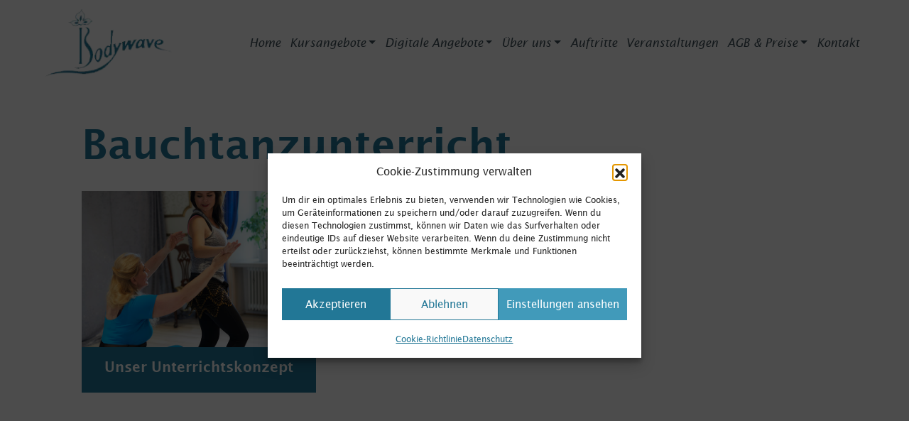

--- FILE ---
content_type: text/html; charset=UTF-8
request_url: https://sahela.de/tag/bauchtanzunterricht/
body_size: 15504
content:
<!doctype html>
<html lang="de">
<head>
	<meta charset="UTF-8" />
	<meta name="viewport" content="width=device-width, initial-scale=1" />
	<link rel="profile" href="https://gmpg.org/xfn/11" />
	<title>Bauchtanzunterricht &#8211; Tanzstudio Bodywave</title>
<meta name='robots' content='max-image-preview:large' />
<link rel="alternate" type="application/rss+xml" title="Tanzstudio Bodywave &raquo; Feed" href="https://sahela.de/feed/" />
<link rel="alternate" type="application/rss+xml" title="Tanzstudio Bodywave &raquo; Kommentar-Feed" href="https://sahela.de/comments/feed/" />
<link rel="alternate" type="application/rss+xml" title="Tanzstudio Bodywave &raquo; Schlagwort-Feed zu Bauchtanzunterricht" href="https://sahela.de/tag/bauchtanzunterricht/feed/" />
<style id='wp-img-auto-sizes-contain-inline-css'>
img:is([sizes=auto i],[sizes^="auto," i]){contain-intrinsic-size:3000px 1500px}
/*# sourceURL=wp-img-auto-sizes-contain-inline-css */
</style>
<style id='wp-block-library-inline-css'>
:root{--wp-block-synced-color:#7a00df;--wp-block-synced-color--rgb:122,0,223;--wp-bound-block-color:var(--wp-block-synced-color);--wp-editor-canvas-background:#ddd;--wp-admin-theme-color:#007cba;--wp-admin-theme-color--rgb:0,124,186;--wp-admin-theme-color-darker-10:#006ba1;--wp-admin-theme-color-darker-10--rgb:0,107,160.5;--wp-admin-theme-color-darker-20:#005a87;--wp-admin-theme-color-darker-20--rgb:0,90,135;--wp-admin-border-width-focus:2px}@media (min-resolution:192dpi){:root{--wp-admin-border-width-focus:1.5px}}.wp-element-button{cursor:pointer}:root .has-very-light-gray-background-color{background-color:#eee}:root .has-very-dark-gray-background-color{background-color:#313131}:root .has-very-light-gray-color{color:#eee}:root .has-very-dark-gray-color{color:#313131}:root .has-vivid-green-cyan-to-vivid-cyan-blue-gradient-background{background:linear-gradient(135deg,#00d084,#0693e3)}:root .has-purple-crush-gradient-background{background:linear-gradient(135deg,#34e2e4,#4721fb 50%,#ab1dfe)}:root .has-hazy-dawn-gradient-background{background:linear-gradient(135deg,#faaca8,#dad0ec)}:root .has-subdued-olive-gradient-background{background:linear-gradient(135deg,#fafae1,#67a671)}:root .has-atomic-cream-gradient-background{background:linear-gradient(135deg,#fdd79a,#004a59)}:root .has-nightshade-gradient-background{background:linear-gradient(135deg,#330968,#31cdcf)}:root .has-midnight-gradient-background{background:linear-gradient(135deg,#020381,#2874fc)}:root{--wp--preset--font-size--normal:16px;--wp--preset--font-size--huge:42px}.has-regular-font-size{font-size:1em}.has-larger-font-size{font-size:2.625em}.has-normal-font-size{font-size:var(--wp--preset--font-size--normal)}.has-huge-font-size{font-size:var(--wp--preset--font-size--huge)}.has-text-align-center{text-align:center}.has-text-align-left{text-align:left}.has-text-align-right{text-align:right}.has-fit-text{white-space:nowrap!important}#end-resizable-editor-section{display:none}.aligncenter{clear:both}.items-justified-left{justify-content:flex-start}.items-justified-center{justify-content:center}.items-justified-right{justify-content:flex-end}.items-justified-space-between{justify-content:space-between}.screen-reader-text{border:0;clip-path:inset(50%);height:1px;margin:-1px;overflow:hidden;padding:0;position:absolute;width:1px;word-wrap:normal!important}.screen-reader-text:focus{background-color:#ddd;clip-path:none;color:#444;display:block;font-size:1em;height:auto;left:5px;line-height:normal;padding:15px 23px 14px;text-decoration:none;top:5px;width:auto;z-index:100000}html :where(.has-border-color){border-style:solid}html :where([style*=border-top-color]){border-top-style:solid}html :where([style*=border-right-color]){border-right-style:solid}html :where([style*=border-bottom-color]){border-bottom-style:solid}html :where([style*=border-left-color]){border-left-style:solid}html :where([style*=border-width]){border-style:solid}html :where([style*=border-top-width]){border-top-style:solid}html :where([style*=border-right-width]){border-right-style:solid}html :where([style*=border-bottom-width]){border-bottom-style:solid}html :where([style*=border-left-width]){border-left-style:solid}html :where(img[class*=wp-image-]){height:auto;max-width:100%}:where(figure){margin:0 0 1em}html :where(.is-position-sticky){--wp-admin--admin-bar--position-offset:var(--wp-admin--admin-bar--height,0px)}@media screen and (max-width:600px){html :where(.is-position-sticky){--wp-admin--admin-bar--position-offset:0px}}

/*# sourceURL=wp-block-library-inline-css */
</style><style id='global-styles-inline-css'>
:root{--wp--preset--aspect-ratio--square: 1;--wp--preset--aspect-ratio--4-3: 4/3;--wp--preset--aspect-ratio--3-4: 3/4;--wp--preset--aspect-ratio--3-2: 3/2;--wp--preset--aspect-ratio--2-3: 2/3;--wp--preset--aspect-ratio--16-9: 16/9;--wp--preset--aspect-ratio--9-16: 9/16;--wp--preset--color--black: #000000;--wp--preset--color--cyan-bluish-gray: #abb8c3;--wp--preset--color--white: #FFF;--wp--preset--color--pale-pink: #f78da7;--wp--preset--color--vivid-red: #cf2e2e;--wp--preset--color--luminous-vivid-orange: #ff6900;--wp--preset--color--luminous-vivid-amber: #fcb900;--wp--preset--color--light-green-cyan: #7bdcb5;--wp--preset--color--vivid-green-cyan: #00d084;--wp--preset--color--pale-cyan-blue: #8ed1fc;--wp--preset--color--vivid-cyan-blue: #0693e3;--wp--preset--color--vivid-purple: #9b51e0;--wp--preset--color--primary: #0073a8;--wp--preset--color--secondary: #005075;--wp--preset--color--dark-gray: #111;--wp--preset--color--light-gray: #767676;--wp--preset--gradient--vivid-cyan-blue-to-vivid-purple: linear-gradient(135deg,rgb(6,147,227) 0%,rgb(155,81,224) 100%);--wp--preset--gradient--light-green-cyan-to-vivid-green-cyan: linear-gradient(135deg,rgb(122,220,180) 0%,rgb(0,208,130) 100%);--wp--preset--gradient--luminous-vivid-amber-to-luminous-vivid-orange: linear-gradient(135deg,rgb(252,185,0) 0%,rgb(255,105,0) 100%);--wp--preset--gradient--luminous-vivid-orange-to-vivid-red: linear-gradient(135deg,rgb(255,105,0) 0%,rgb(207,46,46) 100%);--wp--preset--gradient--very-light-gray-to-cyan-bluish-gray: linear-gradient(135deg,rgb(238,238,238) 0%,rgb(169,184,195) 100%);--wp--preset--gradient--cool-to-warm-spectrum: linear-gradient(135deg,rgb(74,234,220) 0%,rgb(151,120,209) 20%,rgb(207,42,186) 40%,rgb(238,44,130) 60%,rgb(251,105,98) 80%,rgb(254,248,76) 100%);--wp--preset--gradient--blush-light-purple: linear-gradient(135deg,rgb(255,206,236) 0%,rgb(152,150,240) 100%);--wp--preset--gradient--blush-bordeaux: linear-gradient(135deg,rgb(254,205,165) 0%,rgb(254,45,45) 50%,rgb(107,0,62) 100%);--wp--preset--gradient--luminous-dusk: linear-gradient(135deg,rgb(255,203,112) 0%,rgb(199,81,192) 50%,rgb(65,88,208) 100%);--wp--preset--gradient--pale-ocean: linear-gradient(135deg,rgb(255,245,203) 0%,rgb(182,227,212) 50%,rgb(51,167,181) 100%);--wp--preset--gradient--electric-grass: linear-gradient(135deg,rgb(202,248,128) 0%,rgb(113,206,126) 100%);--wp--preset--gradient--midnight: linear-gradient(135deg,rgb(2,3,129) 0%,rgb(40,116,252) 100%);--wp--preset--font-size--small: 19.5px;--wp--preset--font-size--medium: 20px;--wp--preset--font-size--large: 36.5px;--wp--preset--font-size--x-large: 42px;--wp--preset--font-size--normal: 22px;--wp--preset--font-size--huge: 49.5px;--wp--preset--spacing--20: 0.44rem;--wp--preset--spacing--30: 0.67rem;--wp--preset--spacing--40: 1rem;--wp--preset--spacing--50: 1.5rem;--wp--preset--spacing--60: 2.25rem;--wp--preset--spacing--70: 3.38rem;--wp--preset--spacing--80: 5.06rem;--wp--preset--shadow--natural: 6px 6px 9px rgba(0, 0, 0, 0.2);--wp--preset--shadow--deep: 12px 12px 50px rgba(0, 0, 0, 0.4);--wp--preset--shadow--sharp: 6px 6px 0px rgba(0, 0, 0, 0.2);--wp--preset--shadow--outlined: 6px 6px 0px -3px rgb(255, 255, 255), 6px 6px rgb(0, 0, 0);--wp--preset--shadow--crisp: 6px 6px 0px rgb(0, 0, 0);}:where(.is-layout-flex){gap: 0.5em;}:where(.is-layout-grid){gap: 0.5em;}body .is-layout-flex{display: flex;}.is-layout-flex{flex-wrap: wrap;align-items: center;}.is-layout-flex > :is(*, div){margin: 0;}body .is-layout-grid{display: grid;}.is-layout-grid > :is(*, div){margin: 0;}:where(.wp-block-columns.is-layout-flex){gap: 2em;}:where(.wp-block-columns.is-layout-grid){gap: 2em;}:where(.wp-block-post-template.is-layout-flex){gap: 1.25em;}:where(.wp-block-post-template.is-layout-grid){gap: 1.25em;}.has-black-color{color: var(--wp--preset--color--black) !important;}.has-cyan-bluish-gray-color{color: var(--wp--preset--color--cyan-bluish-gray) !important;}.has-white-color{color: var(--wp--preset--color--white) !important;}.has-pale-pink-color{color: var(--wp--preset--color--pale-pink) !important;}.has-vivid-red-color{color: var(--wp--preset--color--vivid-red) !important;}.has-luminous-vivid-orange-color{color: var(--wp--preset--color--luminous-vivid-orange) !important;}.has-luminous-vivid-amber-color{color: var(--wp--preset--color--luminous-vivid-amber) !important;}.has-light-green-cyan-color{color: var(--wp--preset--color--light-green-cyan) !important;}.has-vivid-green-cyan-color{color: var(--wp--preset--color--vivid-green-cyan) !important;}.has-pale-cyan-blue-color{color: var(--wp--preset--color--pale-cyan-blue) !important;}.has-vivid-cyan-blue-color{color: var(--wp--preset--color--vivid-cyan-blue) !important;}.has-vivid-purple-color{color: var(--wp--preset--color--vivid-purple) !important;}.has-black-background-color{background-color: var(--wp--preset--color--black) !important;}.has-cyan-bluish-gray-background-color{background-color: var(--wp--preset--color--cyan-bluish-gray) !important;}.has-white-background-color{background-color: var(--wp--preset--color--white) !important;}.has-pale-pink-background-color{background-color: var(--wp--preset--color--pale-pink) !important;}.has-vivid-red-background-color{background-color: var(--wp--preset--color--vivid-red) !important;}.has-luminous-vivid-orange-background-color{background-color: var(--wp--preset--color--luminous-vivid-orange) !important;}.has-luminous-vivid-amber-background-color{background-color: var(--wp--preset--color--luminous-vivid-amber) !important;}.has-light-green-cyan-background-color{background-color: var(--wp--preset--color--light-green-cyan) !important;}.has-vivid-green-cyan-background-color{background-color: var(--wp--preset--color--vivid-green-cyan) !important;}.has-pale-cyan-blue-background-color{background-color: var(--wp--preset--color--pale-cyan-blue) !important;}.has-vivid-cyan-blue-background-color{background-color: var(--wp--preset--color--vivid-cyan-blue) !important;}.has-vivid-purple-background-color{background-color: var(--wp--preset--color--vivid-purple) !important;}.has-black-border-color{border-color: var(--wp--preset--color--black) !important;}.has-cyan-bluish-gray-border-color{border-color: var(--wp--preset--color--cyan-bluish-gray) !important;}.has-white-border-color{border-color: var(--wp--preset--color--white) !important;}.has-pale-pink-border-color{border-color: var(--wp--preset--color--pale-pink) !important;}.has-vivid-red-border-color{border-color: var(--wp--preset--color--vivid-red) !important;}.has-luminous-vivid-orange-border-color{border-color: var(--wp--preset--color--luminous-vivid-orange) !important;}.has-luminous-vivid-amber-border-color{border-color: var(--wp--preset--color--luminous-vivid-amber) !important;}.has-light-green-cyan-border-color{border-color: var(--wp--preset--color--light-green-cyan) !important;}.has-vivid-green-cyan-border-color{border-color: var(--wp--preset--color--vivid-green-cyan) !important;}.has-pale-cyan-blue-border-color{border-color: var(--wp--preset--color--pale-cyan-blue) !important;}.has-vivid-cyan-blue-border-color{border-color: var(--wp--preset--color--vivid-cyan-blue) !important;}.has-vivid-purple-border-color{border-color: var(--wp--preset--color--vivid-purple) !important;}.has-vivid-cyan-blue-to-vivid-purple-gradient-background{background: var(--wp--preset--gradient--vivid-cyan-blue-to-vivid-purple) !important;}.has-light-green-cyan-to-vivid-green-cyan-gradient-background{background: var(--wp--preset--gradient--light-green-cyan-to-vivid-green-cyan) !important;}.has-luminous-vivid-amber-to-luminous-vivid-orange-gradient-background{background: var(--wp--preset--gradient--luminous-vivid-amber-to-luminous-vivid-orange) !important;}.has-luminous-vivid-orange-to-vivid-red-gradient-background{background: var(--wp--preset--gradient--luminous-vivid-orange-to-vivid-red) !important;}.has-very-light-gray-to-cyan-bluish-gray-gradient-background{background: var(--wp--preset--gradient--very-light-gray-to-cyan-bluish-gray) !important;}.has-cool-to-warm-spectrum-gradient-background{background: var(--wp--preset--gradient--cool-to-warm-spectrum) !important;}.has-blush-light-purple-gradient-background{background: var(--wp--preset--gradient--blush-light-purple) !important;}.has-blush-bordeaux-gradient-background{background: var(--wp--preset--gradient--blush-bordeaux) !important;}.has-luminous-dusk-gradient-background{background: var(--wp--preset--gradient--luminous-dusk) !important;}.has-pale-ocean-gradient-background{background: var(--wp--preset--gradient--pale-ocean) !important;}.has-electric-grass-gradient-background{background: var(--wp--preset--gradient--electric-grass) !important;}.has-midnight-gradient-background{background: var(--wp--preset--gradient--midnight) !important;}.has-small-font-size{font-size: var(--wp--preset--font-size--small) !important;}.has-medium-font-size{font-size: var(--wp--preset--font-size--medium) !important;}.has-large-font-size{font-size: var(--wp--preset--font-size--large) !important;}.has-x-large-font-size{font-size: var(--wp--preset--font-size--x-large) !important;}
/*# sourceURL=global-styles-inline-css */
</style>

<style id='classic-theme-styles-inline-css'>
/*! This file is auto-generated */
.wp-block-button__link{color:#fff;background-color:#32373c;border-radius:9999px;box-shadow:none;text-decoration:none;padding:calc(.667em + 2px) calc(1.333em + 2px);font-size:1.125em}.wp-block-file__button{background:#32373c;color:#fff;text-decoration:none}
/*# sourceURL=/wp-includes/css/classic-themes.min.css */
</style>
<link rel='stylesheet' id='contact-form-7-css' href='https://sahela.de/wp-content/plugins/contact-form-7/includes/css/styles.css?ver=6.1.4' media='all' />
<link rel='stylesheet' id='cmplz-general-css' href='https://sahela.de/wp-content/plugins/complianz-gdpr/assets/css/cookieblocker.min.css?ver=1765991833' media='all' />
<link rel='stylesheet' id='child-theme-css-1-css' href='https://sahela.de/wp-content/themes/twentynineteen-child/assets/css/bootstrap.css?ver=6.9' media='all' />
<link rel='stylesheet' id='child-theme-css-2-css' href='https://sahela.de/wp-content/themes/twentynineteen-child/assets/css/aos/aos.css?ver=6.9' media='all' />
<link rel='stylesheet' id='child-theme-css-3-css' href='https://sahela.de/wp-content/themes/twentynineteen-child/assets/css/loader/loaders.css?ver=6.9' media='all' />
<link rel='stylesheet' id='child-theme-css-4-css' href='https://sahela.de/wp-content/themes/twentynineteen-child/assets/css/swiper/swiper.css?ver=6.9' media='all' />
<link rel='stylesheet' id='child-theme-css-5-css' href='https://sahela.de/wp-content/themes/twentynineteen-child/assets/css/slick.css?ver=6.9' media='all' />
<link rel='stylesheet' id='child-theme-css-6-css' href='https://sahela.de/wp-content/themes/twentynineteen-child/assets/css/slick-theme.css?ver=6.9' media='all' />
<link rel='stylesheet' id='child-theme-css-7-css' href='https://sahela.de/wp-content/themes/twentynineteen-child/assets/css/lightgallery.min.css?ver=6.9' media='all' />
<link rel='stylesheet' id='child-theme-css-9-css' href='https://sahela.de/wp-content/themes/twentynineteen-child/css/mein.css?ver=6.9' media='all' />
<link rel='stylesheet' id='child-theme-css-10-css' href='https://sahela.de/wp-content/themes/twentynineteen-child/style.css?ver=6.9' media='all' />
<link rel='stylesheet' id='newsletter-css' href='https://sahela.de/wp-content/plugins/newsletter/style.css?ver=9.1.1' media='all' />
<script src="https://sahela.de/wp-content/themes/twentynineteen-child/assets/js/jquery-3.6.0.min.js" id="jquery-js"></script>
<script src="https://sahela.de/wp-content/themes/twentynineteen-child/assets/js/bootstrap.bundle.js" id="bootstrap-js"></script>
<link rel="https://api.w.org/" href="https://sahela.de/wp-json/" /><link rel="alternate" title="JSON" type="application/json" href="https://sahela.de/wp-json/wp/v2/tags/146" /><link rel="EditURI" type="application/rsd+xml" title="RSD" href="https://sahela.de/xmlrpc.php?rsd" />
<meta name="generator" content="WordPress 6.9" />
			<style>.cmplz-hidden {
					display: none !important;
				}</style><link rel="icon" href="https://sahela.de/wp-content/uploads/2022/08/favicon.gif" sizes="32x32" />
<link rel="icon" href="https://sahela.de/wp-content/uploads/2022/08/favicon.gif" sizes="192x192" />
<link rel="apple-touch-icon" href="https://sahela.de/wp-content/uploads/2022/08/favicon.gif" />
<meta name="msapplication-TileImage" content="https://sahela.de/wp-content/uploads/2022/08/favicon.gif" />
		<style id="wp-custom-css">
			:root {
    --c-haupt: #227796;
}		</style>
			<META NAME="keywords" CONTENT="">
	<META NAME="description" CONTENT="">	
</head>

<body data-cmplz=1 class="archive tag tag-bauchtanzunterricht tag-146 wp-custom-logo wp-embed-responsive wp-theme-twentynineteen wp-child-theme-twentynineteen-child hfeed image-filters-enabled">
	<div class="css-loader">
		<div class="loader-inner square-spin d-flex align-items-center justify-content-center"></div>
	</div>


	
	  <div id="page" class="site">
	<a class="skip-link screen-reader-text" href="#content">Zum Inhalt springen</a>


			<nav class="navbar fixed-top navbar-expand-lg navbar-dark bg-dark">
					 <div class="container-fluid">
						 <a class="navbar-brand" href="/"> <img src="https://sahela.de/wp-content/uploads/2022/08/logo-sahela.png" alt="Tanzstudio Bodywave"></a>
									<div class="group d-flex align-items-center">
											<button class="navbar-toggler" type="button" data-toggle="collapse"
													data-target="#navbarSupportedContent" aria-controls="navbarSupportedContent"
													aria-expanded="false" aria-label="Toggle navigation"><span
															class="navbar-toggler-icon"></span></button>
									</div>
											
						
			<div id="navbarSupportedContent" class="collapse navbar-collapse justify-content-end"><ul id="menu-top-navi" class="navbar-nav"><li itemscope="itemscope" itemtype="https://www.schema.org/SiteNavigationElement" id="menu-item-169" class="menu-item menu-item-type-post_type menu-item-object-page menu-item-home menu-item-169 nav-item"><a title="Home" href="https://sahela.de/" class="nav-link">Home</a></li>
<li itemscope="itemscope" itemtype="https://www.schema.org/SiteNavigationElement" id="menu-item-221" class="menu-item menu-item-type-custom menu-item-object-custom menu-item-has-children dropdown menu-item-221 nav-item"><a title="Kursangebote" href="/category/kurseangebote/" data-toggle="dropdown" aria-haspopup="true" aria-expanded="false" class="dropdown-toggle nav-link" id="menu-item-dropdown-221">Kursangebote</a>
<ul class="dropdown-menu" aria-labelledby="menu-item-dropdown-221" role="menu">
	<li itemscope="itemscope" itemtype="https://www.schema.org/SiteNavigationElement" id="menu-item-254" class="menu-item menu-item-type-post_type menu-item-object-page menu-item-254 nav-item"><a title="Kurse Stundenplan" href="https://sahela.de/kurse-stundenplan/" class="dropdown-item">Kurse Stundenplan</a></li>
	<li itemscope="itemscope" itemtype="https://www.schema.org/SiteNavigationElement" id="menu-item-222" class="menu-item menu-item-type-custom menu-item-object-custom menu-item-222 nav-item"><a title="Bauchtanz" href="/category/kurseangebote/bauchtanz/" class="dropdown-item">Bauchtanz</a></li>
	<li itemscope="itemscope" itemtype="https://www.schema.org/SiteNavigationElement" id="menu-item-498" class="menu-item menu-item-type-custom menu-item-object-custom menu-item-498 nav-item"><a title="Yoga, Fitness &amp; Co" href="/category/kurseangebote/fitness/" class="dropdown-item">Yoga, Fitness &amp; Co</a></li>
	<li itemscope="itemscope" itemtype="https://www.schema.org/SiteNavigationElement" id="menu-item-281" class="menu-item menu-item-type-custom menu-item-object-custom menu-item-281 nav-item"><a title="Wochenendseminare" href="/category/kurseangebote/wochenendseminare/" class="dropdown-item">Wochenendseminare</a></li>
	<li itemscope="itemscope" itemtype="https://www.schema.org/SiteNavigationElement" id="menu-item-332" class="menu-item menu-item-type-custom menu-item-object-custom menu-item-332 nav-item"><a title="Privatstunden" href="/category/kurseangebote/privatstunden/" class="dropdown-item">Privatstunden</a></li>
	<li itemscope="itemscope" itemtype="https://www.schema.org/SiteNavigationElement" id="menu-item-338" class="menu-item menu-item-type-post_type menu-item-object-page menu-item-338 nav-item"><a title="Sahéla unterwegs" href="https://sahela.de/sahela-unterwegs/" class="dropdown-item">Sahéla unterwegs</a></li>
	<li itemscope="itemscope" itemtype="https://www.schema.org/SiteNavigationElement" id="menu-item-352" class="menu-item menu-item-type-post_type menu-item-object-page menu-item-352 nav-item"><a title="Junggesellinnen/Mottoparty/Mädelsabend" href="https://sahela.de/junggesellinnen/" class="dropdown-item">Junggesellinnen/Mottoparty/Mädelsabend</a></li>
	<li itemscope="itemscope" itemtype="https://www.schema.org/SiteNavigationElement" id="menu-item-366" class="menu-item menu-item-type-post_type menu-item-object-page menu-item-366 nav-item"><a title="BVOT &#038; BATO" href="https://sahela.de/bvot-bato/" class="dropdown-item">BVOT &#038; BATO</a></li>
</ul>
</li>
<li itemscope="itemscope" itemtype="https://www.schema.org/SiteNavigationElement" id="menu-item-371" class="menu-item menu-item-type-post_type menu-item-object-page menu-item-has-children dropdown menu-item-371 nav-item"><a title="Digitale Angebote" href="https://sahela.de/digitale-angebote/" data-toggle="dropdown" aria-haspopup="true" aria-expanded="false" class="dropdown-toggle nav-link" id="menu-item-dropdown-371">Digitale Angebote</a>
<ul class="dropdown-menu" aria-labelledby="menu-item-dropdown-371" role="menu">
	<li itemscope="itemscope" itemtype="https://www.schema.org/SiteNavigationElement" id="menu-item-372" class="menu-item menu-item-type-post_type menu-item-object-page menu-item-372 nav-item"><a title="Online Kurse" href="https://sahela.de/online-kurse/" class="dropdown-item">Online Kurse</a></li>
	<li itemscope="itemscope" itemtype="https://www.schema.org/SiteNavigationElement" id="menu-item-383" class="menu-item menu-item-type-post_type menu-item-object-page menu-item-383 nav-item"><a title="Videothek" href="https://sahela.de/videothek/" class="dropdown-item">Videothek</a></li>
</ul>
</li>
<li itemscope="itemscope" itemtype="https://www.schema.org/SiteNavigationElement" id="menu-item-386" class="menu-item menu-item-type-custom menu-item-object-custom menu-item-has-children dropdown menu-item-386 nav-item"><a title="Über uns" href="#" data-toggle="dropdown" aria-haspopup="true" aria-expanded="false" class="dropdown-toggle nav-link" id="menu-item-dropdown-386">Über uns</a>
<ul class="dropdown-menu" aria-labelledby="menu-item-dropdown-386" role="menu">
	<li itemscope="itemscope" itemtype="https://www.schema.org/SiteNavigationElement" id="menu-item-425" class="menu-item menu-item-type-custom menu-item-object-custom menu-item-425 nav-item"><a title="Bodywave Team" href="/category/team/" class="dropdown-item">Bodywave Team</a></li>
	<li itemscope="itemscope" itemtype="https://www.schema.org/SiteNavigationElement" id="menu-item-183" class="menu-item menu-item-type-post_type menu-item-object-page menu-item-183 nav-item"><a title="Kundenstimmen" href="https://sahela.de/kundenstimmen/" class="dropdown-item">Kundenstimmen</a></li>
	<li itemscope="itemscope" itemtype="https://www.schema.org/SiteNavigationElement" id="menu-item-412" class="menu-item menu-item-type-custom menu-item-object-custom menu-item-412 nav-item"><a title="Aktuelles" href="/category/aktuelles/" class="dropdown-item">Aktuelles</a></li>
	<li itemscope="itemscope" itemtype="https://www.schema.org/SiteNavigationElement" id="menu-item-525" class="menu-item menu-item-type-taxonomy menu-item-object-category menu-item-525 nav-item"><a title="Newsletter" href="https://sahela.de/category/newsletterarchiv/" class="dropdown-item">Newsletter</a></li>
	<li itemscope="itemscope" itemtype="https://www.schema.org/SiteNavigationElement" id="menu-item-429" class="menu-item menu-item-type-post_type menu-item-object-page menu-item-429 nav-item"><a title="Anmeldung" href="https://sahela.de/anmeldung/" class="dropdown-item">Anmeldung</a></li>
	<li itemscope="itemscope" itemtype="https://www.schema.org/SiteNavigationElement" id="menu-item-396" class="menu-item menu-item-type-post_type menu-item-object-page menu-item-396 nav-item"><a title="Gutes tun …" href="https://sahela.de/gutes-tun/" class="dropdown-item">Gutes tun …</a></li>
	<li itemscope="itemscope" itemtype="https://www.schema.org/SiteNavigationElement" id="menu-item-401" class="menu-item menu-item-type-post_type menu-item-object-page menu-item-401 nav-item"><a title="Links" href="https://sahela.de/links/" class="dropdown-item">Links</a></li>
</ul>
</li>
<li itemscope="itemscope" itemtype="https://www.schema.org/SiteNavigationElement" id="menu-item-463" class="menu-item menu-item-type-custom menu-item-object-custom menu-item-463 nav-item"><a title="Auftritte" href="/category/auftritte/" class="nav-link">Auftritte</a></li>
<li itemscope="itemscope" itemtype="https://www.schema.org/SiteNavigationElement" id="menu-item-486" class="menu-item menu-item-type-custom menu-item-object-custom menu-item-486 nav-item"><a title="Veranstaltungen" href="/category/veranstaltungen/" class="nav-link">Veranstaltungen</a></li>
<li itemscope="itemscope" itemtype="https://www.schema.org/SiteNavigationElement" id="menu-item-487" class="menu-item menu-item-type-custom menu-item-object-custom menu-item-has-children dropdown menu-item-487 nav-item"><a title="AGB &amp; Preise" href="#" data-toggle="dropdown" aria-haspopup="true" aria-expanded="false" class="dropdown-toggle nav-link" id="menu-item-dropdown-487">AGB &amp; Preise</a>
<ul class="dropdown-menu" aria-labelledby="menu-item-dropdown-487" role="menu">
	<li itemscope="itemscope" itemtype="https://www.schema.org/SiteNavigationElement" id="menu-item-493" class="menu-item menu-item-type-post_type menu-item-object-page menu-item-493 nav-item"><a title="AGB Kurse" href="https://sahela.de/agb-unterricht/" class="dropdown-item">AGB Kurse</a></li>
	<li itemscope="itemscope" itemtype="https://www.schema.org/SiteNavigationElement" id="menu-item-492" class="menu-item menu-item-type-post_type menu-item-object-page menu-item-492 nav-item"><a title="AGB Workshops" href="https://sahela.de/agb-workshops-und-projekte/" class="dropdown-item">AGB Workshops</a></li>
	<li itemscope="itemscope" itemtype="https://www.schema.org/SiteNavigationElement" id="menu-item-494" class="menu-item menu-item-type-custom menu-item-object-custom menu-item-494 nav-item"><a title="Intern" href="https://youtu.be/w24CHzZaj3M" class="dropdown-item">Intern</a></li>
</ul>
</li>
<li itemscope="itemscope" itemtype="https://www.schema.org/SiteNavigationElement" id="menu-item-170" class="menu-item menu-item-type-custom menu-item-object-custom menu-item-170 nav-item"><a title="Kontakt" href="#kontakt" class="nav-link">Kontakt</a></li>
</ul></div>						<div class="d-none">
						 <form role="search" method="get" class="search-form" action="https://sahela.de/">
				<label>
					<span class="screen-reader-text">Suche nach:</span>
					<input type="search" class="search-field" placeholder="Suchen …" value="" name="s" />
				</label>
				<input type="submit" class="search-submit" value="Suchen" />
			</form>						 </div>
					
						<!-- 'depth'           => 3, // 1 = no dropdowns, 2 = with dropdowns. --> 			
				</div>
			</nav><div class="infoseite">
<div class="mb-4" style="height:120px;">
	</div>
<div class="inhalt">
	  
	<div class="mein-container">	 
		  
		  
		  
		
<header class="row page-header">
	<div class="col-12 mb-4" data-aos="fade-left">
		<h1 class=”mb-5”>Bauchtanzunterricht</h1>				</div>		
</header>
	
<div class="row karten content" data-aos="fade-up" data-aos-delay="200" data-aos-duration="400"> 
			       

		<div class="col-xl-4 col-md-6 mb-5 d-flex align-items-stretch kateg" id="post-236" >
	
<div class="card">
	
	<div class="bild-over">
<a href="https://sahela.de/unser-unterrichtskonzept/" title="Unser Unterrichtskonzept">
<img width="750" height="500" src="https://sahela.de/wp-content/uploads/2022/08/seminare-750x500.jpg" class="attachment-beitrag size-beitrag wp-post-image" alt="" decoding="async" fetchpriority="high" srcset="https://sahela.de/wp-content/uploads/2022/08/seminare.jpg 750w, https://sahela.de/wp-content/uploads/2022/08/seminare-300x200.jpg 300w" sizes="(max-width: 34.9rem) calc(100vw - 2rem), (max-width: 53rem) calc(8 * (100vw / 12)), (min-width: 53rem) calc(6 * (100vw / 12)), 100vw" />					
</a>
	</div>
	
	<div class="card card-body text-center"><a href="https://sahela.de/unser-unterrichtskonzept/" title="Unser Unterrichtskonzept"><h5>Unser Unterrichtskonzept</h5></a>
				   
	
				  </div>
						
	</div>
</div>
<!-- #post-236 -->
		  </div>
	
	
		
	</div>	
	</div>
</div>
<div  class="collapse" data-toggle="collapse" id="kontakt">


<div data-aos="fade-up" style="background-color: var(--c-haupt)">
	<table class="mein-table" style="height: 460px; overflow: hidden">
		<tr>
			<td><div style="margin-bottom: -10px;"><div class="cmplz-placeholder-parent"><iframe data-placeholder-image="https://sahela.de/wp-content/plugins/complianz-gdpr/assets/images/placeholders/google-maps-minimal-1280x920.jpg" data-category="marketing" data-service="google-maps" class="cmplz-placeholder-element cmplz-iframe cmplz-iframe-styles cmplz-no-video " data-cmplz-target="src" data-src-cmplz="https://www.google.com/maps/embed?pb=!1m14!1m8!1m3!1d39592.05016398207!2d6.600363008979068!3d51.668932899999994!3m2!1i1024!2i768!4f13.1!3m3!1m2!1s0x0%3A0x5c4e98e506d7cec3!2sBodywave%20-%20Bauchtanzschule%20Wesel!5e0!3m2!1sde!2sde!4v1660073137720!5m2!1sde!2sde"  src="about:blank"  width="100%" height="470" style="border:0;" allowfullscreen="" data-deferlazy="1" referrerpolicy="no-referrer-when-downgrade"></iframe></div>				</div></td>
			<td valign="middle" class="inhalt py-4 py-lg-0" style="color:#fff;">
				<h3>Kontakt</h3>
<p><strong>Tanzstudio Bodywave</strong></p>
<p>Am Blaufuß 22a<br />
46485 Wesel</p>
<p>Festnetz klick hier &gt; <a style="color: #ccecf8;" href="tel:+492818110095">0281-8110095</a><br />
Mobil und WhatsApp klick hier &gt; <a style="color: #ccecf8;" href="tel:+4917621468841">0176-21468841</a></p>
<p><strong>Bürozeiten:</strong><br />
Do 17.30 &#8211; 19.00</p>
				
				<a href="#kontaktformular" class="btn btn-danger" data-toggle="collapse" role="button" aria-expanded="false" aria-controls="kontaktformular" data-target="#kontaktformular">Kontaktformular</a>
</td>
			
			</tr>
		
		</table>	 
</div> 	
</div>

<div id="kontaktformular" class="collapse" data-toggle="collapse" style="background-color: #eee;padding: 20px 30px;">
			 <div class="container">
				 
			 </div>
</div>
<section class="py-5 kontakt collapse" id="kontaktformular" aria-expanded="false">
		 <div class="container">
<h3 class="mb-3" style="">Kontaktformular</h3>
			 
<div class="wpcf7 no-js" id="wpcf7-f11-o1" lang="de-DE" dir="ltr" data-wpcf7-id="11">
<div class="screen-reader-response"><p role="status" aria-live="polite" aria-atomic="true"></p> <ul></ul></div>
<form action="/tag/bauchtanzunterricht/#wpcf7-f11-o1" method="post" class="wpcf7-form init wpcf7-acceptance-as-validation" aria-label="Kontaktformular" novalidate="novalidate" data-status="init">
<fieldset class="hidden-fields-container"><input type="hidden" name="_wpcf7" value="11" /><input type="hidden" name="_wpcf7_version" value="6.1.4" /><input type="hidden" name="_wpcf7_locale" value="de_DE" /><input type="hidden" name="_wpcf7_unit_tag" value="wpcf7-f11-o1" /><input type="hidden" name="_wpcf7_container_post" value="0" /><input type="hidden" name="_wpcf7_posted_data_hash" value="" />
</fieldset>
<div class="row">
	<div class="col-md-6">
		<p><label><span class="wpcf7-form-control-wrap" data-name="your-name"><input size="40" maxlength="400" class="wpcf7-form-control wpcf7-text wpcf7-validates-as-required" aria-required="true" aria-invalid="false" placeholder="Name*" value="" type="text" name="your-name" /></span></label>
		</p>
	</div>
	<div class="col-md-6">
		<p><label><span class="wpcf7-form-control-wrap" data-name="your-vorname"><input size="40" maxlength="400" class="wpcf7-form-control wpcf7-text wpcf7-validates-as-required" aria-required="true" aria-invalid="false" placeholder="Vorname*" value="" type="text" name="your-vorname" /></span></label>
		</p>
	</div>
	<div class="col-md-6">
		<p><label><span class="wpcf7-form-control-wrap" data-name="telefon"><input size="40" maxlength="400" class="wpcf7-form-control wpcf7-text" aria-invalid="false" placeholder="Telefon" value="" type="text" name="telefon" /></span></label>
		</p>
	</div>
	<div class="col-md-6">
		<p><label><span class="wpcf7-form-control-wrap" data-name="your-email"><input size="40" maxlength="400" class="wpcf7-form-control wpcf7-email wpcf7-validates-as-required wpcf7-text wpcf7-validates-as-email" aria-required="true" aria-invalid="false" placeholder="E-Mail-Adresse*" value="" type="email" name="your-email" /></span></label>
		<input class="wpcf7-form-control wpcf7-hidden" id="time-start" value="" type="hidden" name="time-start" />
		</p>
	</div>
	<div class="col-md-12">
		<p><label><span class="wpcf7-form-control-wrap" data-name="your-message"><textarea cols="40" rows="10" maxlength="2000" class="wpcf7-form-control wpcf7-textarea wpcf7-validates-as-required" aria-required="true" aria-invalid="false" placeholder="Ihre Nachricht*" name="your-message"></textarea></span></label><span id="wpcf7-6979b5afa6b76-wrapper" class="wpcf7-form-control-wrap e-mail-wrap" style="display:none !important; visibility:hidden !important;"><input type="hidden" name="e-mail-time-start" value="1769584047"><input type="hidden" name="e-mail-time-check" value="20"><label for="wpcf7-6979b5afa6b76-field" class="hp-message">Bitte lasse dieses Feld leer.</label><input id="wpcf7-6979b5afa6b76-field"  class="wpcf7-form-control wpcf7-text" type="text" name="e-mail" value="" size="40" tabindex="-1" autocomplete="new-password" /></span>
		</p>
	</div>
	<div class="col-md-12 checkbox1">
		<p><span class="wpcf7-form-control-wrap" data-name="bot-trick"><span class="wpcf7-form-control wpcf7-checkbox"><span class="wpcf7-list-item first last"><label><input type="checkbox" name="bot-trick[]" value="Ich bin ein Bot und will dich ärgern" /><span class="wpcf7-list-item-label">Ich bin ein Bot und will dich ärgern</span></label></span></span></span>
		</p>
	</div>
	<div class="col-md-12 checkbox2">
		<p><span class="wpcf7-form-control-wrap" data-name="subscribe"><span class="wpcf7-form-control wpcf7-checkbox"><span class="wpcf7-list-item first last"><input type="checkbox" name="subscribe[]" value="Ja, ich möchte den Newsletter erhalten*" /><span class="wpcf7-list-item-label">Ja, ich möchte den Newsletter erhalten*</span></span></span></span>
		</p>
	</div>
	<div class="col-md-12 checkbox3">
		<p><span class="wpcf7-form-control-wrap" data-name="newsletter"><span class="wpcf7-form-control wpcf7-checkbox"><span class="wpcf7-list-item first last"><input type="checkbox" name="newsletter[]" value="Ich möchte Newsletter bekommen" /><span class="wpcf7-list-item-label">Ich möchte Newsletter bekommen</span></span></span></span>
		</p>
	</div>
	<div class="col-md-12 checkbox4">
		<p><span class="wpcf7-form-control-wrap" data-name="Datenschutz"><span class="wpcf7-form-control wpcf7-acceptance"><span class="wpcf7-list-item"><label><input type="checkbox" name="Datenschutz" value="1" aria-invalid="false" /><span class="wpcf7-list-item-label">Ich habe die <a href="/datenschutz/">Datenschutzerklärung</a> zur Kenntnis genommen.</span></label></span></span></span><div class="h-captcha" data-sitekey="bf2ace22-1a36-498a-820c-8a285d1e9bbe" data-size="normal" data-theme="light" data-lang="de"></div><span class="wpcf7-form-control-wrap cf7apps-hcaptcha" data-name="cf7apps-hcaptcha"><input type="hidden" name="cf7apps-hcaptcha" value="" class="wpcf7-form-control"></span><br />
<input class="wpcf7-form-control wpcf7-submit has-spinner" id="sendMessageButton" type="submit" value="Nachricht senden" />
		</p>
	</div>
</div><div class="wpcf7-response-output" aria-hidden="true"></div>
</form>
</div>

	 
		</div>
</section>


	
<footer class="mb-0">
		<div class="mein-container">
			<div class="row">

<div class="col-md-5">© Studio Bodywave Wesel |<a href="https://weddesign.de/" target="_blank" title="Webseite erstellen" style="text-transform: none;">Webdesigner</a></div>
<div class="col-md-7">
<div class="text-md-right">
				<a href="https://sahela.de/newsletter/">Newsletter bestellen</a>
						<a href="https://sahela.de/datenschutz/">Datenschutz</a>
						<a href="https://sahela.de/cookie-richtlinie-eu/">Cookie-Richtlinie</a>
						<a href="https://sahela.de/impressum/">Impressum</a>
			</div>	
</div>				
	
</div>
</div>
</footer>	
	</div><!-- #content -->

<script type="speculationrules">
{"prefetch":[{"source":"document","where":{"and":[{"href_matches":"/*"},{"not":{"href_matches":["/wp-*.php","/wp-admin/*","/wp-content/uploads/*","/wp-content/*","/wp-content/plugins/*","/wp-content/themes/twentynineteen-child/*","/wp-content/themes/twentynineteen/*","/*\\?(.+)"]}},{"not":{"selector_matches":"a[rel~=\"nofollow\"]"}},{"not":{"selector_matches":".no-prefetch, .no-prefetch a"}}]},"eagerness":"conservative"}]}
</script>
            <script type="text/javascript">
                var CF7AppsLoadhCaptcha = function() {
                    var hcaptcha = document.querySelectorAll( '.h-captcha' );
                    for (var i = 0; i < hcaptcha.length; i++) {
                        hcaptcha[i].setAttribute( 'data-sitekey', 'bf2ace22-1a36-498a-820c-8a285d1e9bbe' );
                        hcaptcha[i].setAttribute( 'data-callback', 'cf7apps_hcaptcha_callback' );
                    }
                };
            </script>
            <script 
                src="https://js.hcaptcha.com/1/api.js?onload=CF7AppsLoadhCaptcha&#038;hl=de" 
                async 
                defer
            ></script>
            
<!-- Consent Management powered by Complianz | GDPR/CCPA Cookie Consent https://wordpress.org/plugins/complianz-gdpr -->
<div id="cmplz-cookiebanner-container"><div class="cmplz-cookiebanner cmplz-hidden banner-1 bottom-right-view-preferences optin cmplz-center cmplz-categories-type-view-preferences" aria-modal="true" data-nosnippet="true" role="dialog" aria-live="polite" aria-labelledby="cmplz-header-1-optin" aria-describedby="cmplz-message-1-optin">
	<div class="cmplz-header">
		<div class="cmplz-logo"></div>
		<div class="cmplz-title" id="cmplz-header-1-optin">Cookie-Zustimmung verwalten</div>
		<div class="cmplz-close" tabindex="0" role="button" aria-label="Dialog schließen">
			<svg aria-hidden="true" focusable="false" data-prefix="fas" data-icon="times" class="svg-inline--fa fa-times fa-w-11" role="img" xmlns="http://www.w3.org/2000/svg" viewBox="0 0 352 512"><path fill="currentColor" d="M242.72 256l100.07-100.07c12.28-12.28 12.28-32.19 0-44.48l-22.24-22.24c-12.28-12.28-32.19-12.28-44.48 0L176 189.28 75.93 89.21c-12.28-12.28-32.19-12.28-44.48 0L9.21 111.45c-12.28 12.28-12.28 32.19 0 44.48L109.28 256 9.21 356.07c-12.28 12.28-12.28 32.19 0 44.48l22.24 22.24c12.28 12.28 32.2 12.28 44.48 0L176 322.72l100.07 100.07c12.28 12.28 32.2 12.28 44.48 0l22.24-22.24c12.28-12.28 12.28-32.19 0-44.48L242.72 256z"></path></svg>
		</div>
	</div>

	<div class="cmplz-divider cmplz-divider-header"></div>
	<div class="cmplz-body">
		<div class="cmplz-message" id="cmplz-message-1-optin">Um dir ein optimales Erlebnis zu bieten, verwenden wir Technologien wie Cookies, um Geräteinformationen zu speichern und/oder darauf zuzugreifen. Wenn du diesen Technologien zustimmst, können wir Daten wie das Surfverhalten oder eindeutige IDs auf dieser Website verarbeiten. Wenn du deine Zustimmung nicht erteilst oder zurückziehst, können bestimmte Merkmale und Funktionen beeinträchtigt werden.</div>
		<!-- categories start -->
		<div class="cmplz-categories">
			<details class="cmplz-category cmplz-functional" >
				<summary>
						<span class="cmplz-category-header">
							<span class="cmplz-category-title">Funktional</span>
							<span class='cmplz-always-active'>
								<span class="cmplz-banner-checkbox">
									<input type="checkbox"
										   id="cmplz-functional-optin"
										   data-category="cmplz_functional"
										   class="cmplz-consent-checkbox cmplz-functional"
										   size="40"
										   value="1"/>
									<label class="cmplz-label" for="cmplz-functional-optin"><span class="screen-reader-text">Funktional</span></label>
								</span>
								Immer aktiv							</span>
							<span class="cmplz-icon cmplz-open">
								<svg xmlns="http://www.w3.org/2000/svg" viewBox="0 0 448 512"  height="18" ><path d="M224 416c-8.188 0-16.38-3.125-22.62-9.375l-192-192c-12.5-12.5-12.5-32.75 0-45.25s32.75-12.5 45.25 0L224 338.8l169.4-169.4c12.5-12.5 32.75-12.5 45.25 0s12.5 32.75 0 45.25l-192 192C240.4 412.9 232.2 416 224 416z"/></svg>
							</span>
						</span>
				</summary>
				<div class="cmplz-description">
					<span class="cmplz-description-functional">Die technische Speicherung oder der Zugang ist unbedingt erforderlich für den rechtmäßigen Zweck, die Nutzung eines bestimmten Dienstes zu ermöglichen, der vom Teilnehmer oder Nutzer ausdrücklich gewünscht wird, oder für den alleinigen Zweck, die Übertragung einer Nachricht über ein elektronisches Kommunikationsnetz durchzuführen.</span>
				</div>
			</details>

			<details class="cmplz-category cmplz-preferences" >
				<summary>
						<span class="cmplz-category-header">
							<span class="cmplz-category-title">Vorlieben</span>
							<span class="cmplz-banner-checkbox">
								<input type="checkbox"
									   id="cmplz-preferences-optin"
									   data-category="cmplz_preferences"
									   class="cmplz-consent-checkbox cmplz-preferences"
									   size="40"
									   value="1"/>
								<label class="cmplz-label" for="cmplz-preferences-optin"><span class="screen-reader-text">Vorlieben</span></label>
							</span>
							<span class="cmplz-icon cmplz-open">
								<svg xmlns="http://www.w3.org/2000/svg" viewBox="0 0 448 512"  height="18" ><path d="M224 416c-8.188 0-16.38-3.125-22.62-9.375l-192-192c-12.5-12.5-12.5-32.75 0-45.25s32.75-12.5 45.25 0L224 338.8l169.4-169.4c12.5-12.5 32.75-12.5 45.25 0s12.5 32.75 0 45.25l-192 192C240.4 412.9 232.2 416 224 416z"/></svg>
							</span>
						</span>
				</summary>
				<div class="cmplz-description">
					<span class="cmplz-description-preferences">Die technische Speicherung oder der Zugriff ist für den rechtmäßigen Zweck der Speicherung von Präferenzen erforderlich, die nicht vom Abonnenten oder Benutzer angefordert wurden.</span>
				</div>
			</details>

			<details class="cmplz-category cmplz-statistics" >
				<summary>
						<span class="cmplz-category-header">
							<span class="cmplz-category-title">Statistiken</span>
							<span class="cmplz-banner-checkbox">
								<input type="checkbox"
									   id="cmplz-statistics-optin"
									   data-category="cmplz_statistics"
									   class="cmplz-consent-checkbox cmplz-statistics"
									   size="40"
									   value="1"/>
								<label class="cmplz-label" for="cmplz-statistics-optin"><span class="screen-reader-text">Statistiken</span></label>
							</span>
							<span class="cmplz-icon cmplz-open">
								<svg xmlns="http://www.w3.org/2000/svg" viewBox="0 0 448 512"  height="18" ><path d="M224 416c-8.188 0-16.38-3.125-22.62-9.375l-192-192c-12.5-12.5-12.5-32.75 0-45.25s32.75-12.5 45.25 0L224 338.8l169.4-169.4c12.5-12.5 32.75-12.5 45.25 0s12.5 32.75 0 45.25l-192 192C240.4 412.9 232.2 416 224 416z"/></svg>
							</span>
						</span>
				</summary>
				<div class="cmplz-description">
					<span class="cmplz-description-statistics">Die technische Speicherung oder der Zugriff, der ausschließlich zu statistischen Zwecken erfolgt.</span>
					<span class="cmplz-description-statistics-anonymous">Die technische Speicherung oder der Zugriff, der ausschließlich zu anonymen statistischen Zwecken verwendet wird. Ohne eine Vorladung, die freiwillige Zustimmung deines Internetdienstanbieters oder zusätzliche Aufzeichnungen von Dritten können die zu diesem Zweck gespeicherten oder abgerufenen Informationen allein in der Regel nicht dazu verwendet werden, dich zu identifizieren.</span>
				</div>
			</details>
			<details class="cmplz-category cmplz-marketing" >
				<summary>
						<span class="cmplz-category-header">
							<span class="cmplz-category-title">Marketing</span>
							<span class="cmplz-banner-checkbox">
								<input type="checkbox"
									   id="cmplz-marketing-optin"
									   data-category="cmplz_marketing"
									   class="cmplz-consent-checkbox cmplz-marketing"
									   size="40"
									   value="1"/>
								<label class="cmplz-label" for="cmplz-marketing-optin"><span class="screen-reader-text">Marketing</span></label>
							</span>
							<span class="cmplz-icon cmplz-open">
								<svg xmlns="http://www.w3.org/2000/svg" viewBox="0 0 448 512"  height="18" ><path d="M224 416c-8.188 0-16.38-3.125-22.62-9.375l-192-192c-12.5-12.5-12.5-32.75 0-45.25s32.75-12.5 45.25 0L224 338.8l169.4-169.4c12.5-12.5 32.75-12.5 45.25 0s12.5 32.75 0 45.25l-192 192C240.4 412.9 232.2 416 224 416z"/></svg>
							</span>
						</span>
				</summary>
				<div class="cmplz-description">
					<span class="cmplz-description-marketing">Die technische Speicherung oder der Zugriff ist erforderlich, um Nutzerprofile zu erstellen, um Werbung zu versenden oder um den Nutzer auf einer Website oder über mehrere Websites hinweg zu ähnlichen Marketingzwecken zu verfolgen.</span>
				</div>
			</details>
		</div><!-- categories end -->
			</div>

	<div class="cmplz-links cmplz-information">
		<ul>
			<li><a class="cmplz-link cmplz-manage-options cookie-statement" href="#" data-relative_url="#cmplz-manage-consent-container">Optionen verwalten</a></li>
			<li><a class="cmplz-link cmplz-manage-third-parties cookie-statement" href="#" data-relative_url="#cmplz-cookies-overview">Dienste verwalten</a></li>
			<li><a class="cmplz-link cmplz-manage-vendors tcf cookie-statement" href="#" data-relative_url="#cmplz-tcf-wrapper">Verwalten von {vendor_count}-Lieferanten</a></li>
			<li><a class="cmplz-link cmplz-external cmplz-read-more-purposes tcf" target="_blank" rel="noopener noreferrer nofollow" href="https://cookiedatabase.org/tcf/purposes/" aria-label="Weitere Informationen zu den Zwecken von TCF findest du in der Cookie-Datenbank.">Lese mehr über diese Zwecke</a></li>
		</ul>
			</div>

	<div class="cmplz-divider cmplz-footer"></div>

	<div class="cmplz-buttons">
		<button class="cmplz-btn cmplz-accept">Akzeptieren</button>
		<button class="cmplz-btn cmplz-deny">Ablehnen</button>
		<button class="cmplz-btn cmplz-view-preferences">Einstellungen ansehen</button>
		<button class="cmplz-btn cmplz-save-preferences">Einstellungen speichern</button>
		<a class="cmplz-btn cmplz-manage-options tcf cookie-statement" href="#" data-relative_url="#cmplz-manage-consent-container">Einstellungen ansehen</a>
			</div>

	
	<div class="cmplz-documents cmplz-links">
		<ul>
			<li><a class="cmplz-link cookie-statement" href="#" data-relative_url="">{title}</a></li>
			<li><a class="cmplz-link privacy-statement" href="#" data-relative_url="">{title}</a></li>
			<li><a class="cmplz-link impressum" href="#" data-relative_url="">{title}</a></li>
		</ul>
			</div>
</div>
</div>
					<div id="cmplz-manage-consent" data-nosnippet="true"><button class="cmplz-btn cmplz-hidden cmplz-manage-consent manage-consent-1">Zustimmung verwalten</button>

</div><script src="https://sahela.de/wp-includes/js/dist/hooks.min.js?ver=dd5603f07f9220ed27f1" id="wp-hooks-js"></script>
<script src="https://sahela.de/wp-includes/js/dist/i18n.min.js?ver=c26c3dc7bed366793375" id="wp-i18n-js"></script>
<script id="wp-i18n-js-after">
wp.i18n.setLocaleData( { 'text direction\u0004ltr': [ 'ltr' ] } );
//# sourceURL=wp-i18n-js-after
</script>
<script src="https://sahela.de/wp-content/plugins/contact-form-7/includes/swv/js/index.js?ver=6.1.4" id="swv-js"></script>
<script id="contact-form-7-js-translations">
( function( domain, translations ) {
	var localeData = translations.locale_data[ domain ] || translations.locale_data.messages;
	localeData[""].domain = domain;
	wp.i18n.setLocaleData( localeData, domain );
} )( "contact-form-7", {"translation-revision-date":"2025-10-26 03:28:49+0000","generator":"GlotPress\/4.0.3","domain":"messages","locale_data":{"messages":{"":{"domain":"messages","plural-forms":"nplurals=2; plural=n != 1;","lang":"de"},"This contact form is placed in the wrong place.":["Dieses Kontaktformular wurde an der falschen Stelle platziert."],"Error:":["Fehler:"]}},"comment":{"reference":"includes\/js\/index.js"}} );
//# sourceURL=contact-form-7-js-translations
</script>
<script id="contact-form-7-js-before">
var wpcf7 = {
    "api": {
        "root": "https:\/\/sahela.de\/wp-json\/",
        "namespace": "contact-form-7\/v1"
    }
};
//# sourceURL=contact-form-7-js-before
</script>
<script src="https://sahela.de/wp-content/plugins/contact-form-7/includes/js/index.js?ver=6.1.4" id="contact-form-7-js"></script>
<script src="https://sahela.de/wp-content/themes/twentynineteen-child/assets/js/loaders.css.js?ver=6.9" id="mein-script2-js"></script>
<script src="https://sahela.de/wp-content/themes/twentynineteen-child/assets/js/aos.js?ver=6.9" id="mein-script3-js"></script>
<script src="https://sahela.de/wp-content/themes/twentynineteen-child/assets/js/swiper.min.js?ver=6.9" id="mein-script4-js"></script>
<script src="https://sahela.de/wp-content/themes/twentynineteen-child/assets/js/slick.js?ver=6.9" id="mein-script5-js"></script>
<script src="https://sahela.de/wp-content/themes/twentynineteen-child/assets/js/lightgallery-all.min.js?ver=6.9" id="mein-script6-js"></script>
<script src="https://sahela.de/wp-content/themes/twentynineteen-child/assets/js/anime.min.js?ver=6.9" id="mein-script7-js"></script>
<script src="https://sahela.de/wp-content/themes/twentynineteen-child/assets/js/main.js?ver=6.9" id="mein-script8-js"></script>
<script id="newsletter-js-extra">
var newsletter_data = {"action_url":"https://sahela.de/wp-admin/admin-ajax.php"};
//# sourceURL=newsletter-js-extra
</script>
<script src="https://sahela.de/wp-content/plugins/newsletter/main.js?ver=9.1.1" id="newsletter-js"></script>
<script id="cmplz-cookiebanner-js-extra">
var complianz = {"prefix":"cmplz_","user_banner_id":"1","set_cookies":[],"block_ajax_content":"","banner_version":"23","version":"7.4.4.2","store_consent":"","do_not_track_enabled":"","consenttype":"optin","region":"eu","geoip":"","dismiss_timeout":"","disable_cookiebanner":"","soft_cookiewall":"1","dismiss_on_scroll":"","cookie_expiry":"365","url":"https://sahela.de/wp-json/complianz/v1/","locale":"lang=de&locale=de_DE","set_cookies_on_root":"","cookie_domain":"","current_policy_id":"15","cookie_path":"/","categories":{"statistics":"Statistiken","marketing":"Marketing"},"tcf_active":"","placeholdertext":"Klicke hier, um {category}-Cookies zu akzeptieren und diesen Inhalt zu aktivieren","css_file":"https://sahela.de/wp-content/uploads/complianz/css/banner-{banner_id}-{type}.css?v=23","page_links":{"eu":{"cookie-statement":{"title":"Cookie-Richtlinie ","url":"https://sahela.de/cookie-richtlinie-eu/"},"privacy-statement":{"title":"Datenschutz","url":"https://sahela.de/datenschutz/"}}},"tm_categories":"","forceEnableStats":"","preview":"","clean_cookies":"","aria_label":"Klicke hier, um {category}-Cookies zu akzeptieren und diesen Inhalt zu aktivieren"};
//# sourceURL=cmplz-cookiebanner-js-extra
</script>
<script defer src="https://sahela.de/wp-content/plugins/complianz-gdpr/cookiebanner/js/complianz.min.js?ver=1765991835" id="cmplz-cookiebanner-js"></script>
  <script>
$('body').on('click', '.link', function() {

      pos = $('a[name=' + $(this).attr('href').replace(/^#/,'') + ']').offset();
      if (pos) {
        $("html, body").animate({
          scrollTop: pos.top -70
        }, 1000);

        return false;
      }
    })
 $("#menu-top-navi .menu-item:last-child a.nav-link").addClass("link");
$(".page-template-default #menu-top-navi .menu-item:last-child a.nav-link").attr("role","button").attr("aria-expanded","true").attr("data-toggle","collapse").attr("aria-controls","kontakt");	
$(".page-template-template-infoseite #menu-top-navi .menu-item:last-child a.nav-link").attr("role","button").attr("aria-expanded","true").attr("data-toggle","collapse").attr("aria-controls","kontakt");	
$(".page-template-template-zusatz #menu-top-navi .menu-item:last-child a.nav-link").attr("role","button").attr("aria-expanded","true").attr("data-toggle","collapse").attr("aria-controls","kontakt");		
	$(".archive #menu-top-navi .menu-item:last-child a.nav-link").attr("role","button").attr("aria-expanded","true").attr("data-toggle","collapse").attr("aria-controls","kontakt");	
$(".post-template-default #menu-top-navi .menu-item:last-child a.nav-link").attr("role","button").attr("aria-expanded","true").attr("data-toggle","collapse").attr("aria-controls","kontakt");	
	
</script>
	  
	  
	  
<script>
$(document).ready(function(){
	var back_to_top_button = ['<a href="#top" class="back-to-top link"><i></i></a>'].join("");
	$("body").append(back_to_top_button)
	$(".back-to-top").hide();
	$(function () {
		$(window).scroll(function () {
			if ($(this).scrollTop() > 200) { 
				$('.back-to-top').fadeIn();
			} else {
				$('.back-to-top').fadeOut();
			}
		});

		$('.back-to-top').click(function () { 
			$('body,html').animate({
				scrollTop: 0
			}, 800);
			return false;
		});
	});

});
	
</script>
	  <script>
		 
		  
		  
		  $('#kontaktformular').on('shown.bs.collapse', function () {
    $('html, body').animate({
       scrollTop: $("#kontaktformular").offset().top
    }, 600);
});
		  $('#maps').on('shown.bs.collapse', function () {
    $('html, body').animate({
       scrollTop: $("#maps").offset().top
    }, 600);
});
		  $('#anmelden').on('shown.bs.collapse', function () {
    $('html, body').animate({
       scrollTop: $("#anmelden").offset().top - 170
    }, 900);
		$('.b-gross').toggleClass("d-none");
});
		   $('#kontakt').on('shown.bs.collapse', function () {
    $('html, body').animate({
       scrollTop: $("#kontakt").offset().top
    }, 1200);
});
		  $(document).ready(function(){
$(".variable").slick({
        dots: false,
		 slidesToShow: 4,
        slidesToScroll: 1,
		autoplay: {
                    delay: 4000,
                    disableOnInteraction: false,
                },
                speed: 800,
		arrows: true,
customPaging : function(slider, i) {
var thumb = $(slider.$slides[i]).data();
return '<a>0'+(i+1)+'</a>';
},
responsive: [{ 
    breakpoint: 1200,
    settings: {
        arrows: true,
        infinite: false,
		slidesToShow: 3
        }
    },
	
			 {
                              breakpoint: 992,
                              settings: {
	slidesToShow: 2,
        infinite: false
        }
                       
},
 {
  breakpoint: 700,
  settings: {
	slidesToShow: 1,
        arrows: true,
        infinite: false
        }
                       
}]
      });
});
	  </script>
	  
	  <script>
		var content = $('.content');
$('button[data-filter]').on('click', (e)=>
{
  var filter = $(e.currentTarget).attr('data-filter');
  $('.kateg', content).show();
  if (filter) $('.kateg:not(.' + filter.split(' ').join(', .') + ')', content).hide()
});
	$(document).ready(function(){
  $('button.sorti').click(function(){
    if($(this).parent().hasClass('active')){
        return false;
    }
    $('button.sorti').removeClass('active');
    $(this).toggleClass('active');
  });	
});
</script>
	<script type="text/javascript">
	var startPos;

	if(typeof String.prototype.trim !== 'function') {
	  String.prototype.trim = function() {
		return this.replace(/^\s+|\s+$/g, ''); 
	  }
	}
	
	window.onload=function(){
		window.scrollTo(0,0);
		startPos = document.getElementsByTagName("nav")[0].offsetTop;
	};
	
	window.onscroll = function () {
		elem = document.getElementsByTagName("nav")[0];
		var myFixedClass='fixed-navi';

		var body=(document.compatMode && document.compatMode != "BackCompat")? document.documentElement : document.body;
		var topPos=document.all? body.scrollTop : pageYOffset;

		if (topPos > startPos) {
			if (elem.className.indexOf(myFixedClass)== -1) {
				if (elem.className != '') elem.className = elem.className + ' ' + myFixedClass;
				else elem.className = myFixedClass;
			}
		} else {
			var sRegEx = new RegExp(myFixedClass, "g");    
			elem.className = elem.className.replace(sRegEx,"").trim();
		}
	}
</script>
 <script>
		$('#myModal').on('shown.bs.modal', function () {
  $('#myInput').trigger('focus')
})
	  </script>


<script>
	$(window).scroll(function() {
if ($(this).scrollTop() > 1){  
    $('.navbar-dark').addClass("navbar-shrink");
  }
  else{
    $('.navbar-dark').removeClass("navbar-shrink");
  }
});
	  </script>
	
<script>

if(jQuery('body').hasClass('logged-in')){
      $(".mitglieder").addClass("d-none");
	 $(".mitglieder2").addClass("d-block");
} else {
   $(".mitglieder2").addClass("d-none");
	 $(".mitglieder").addClass("d-block");
}
	if(jQuery('body').hasClass('home')){
      $('#kontakt3').addClass("d-none");
	 $(".kontakt2").addClass("d-block");
} else {
   $(".kontakt2").addClass("d-none");
	$("#kontakt3").removeClass("d-none");
}

</script></body>
</html>


--- FILE ---
content_type: text/css
request_url: https://sahela.de/wp-content/themes/twentynineteen-child/style.css?ver=6.9
body_size: 12075
content:
/*
 Theme Name:   Twenty Nineteen
 Description:  weddesign Thema
 Author:       Vishnevskiy
 Author URI:   httpw://www.weddesign.de
 Template:     twentynineteen
 Version:      1.0
 Text Domain:  twentynineteen-child
*/
.brot {
    font-size: 0.9rem;
}
.container-fluid {
  padding-right: 5%;
  padding-left: 5%;
}
 .slick-slide .ger-car a span {
  width:80%;
	font-style:1.2rem
}

th {
    color: #111 !important;
}
.telefon th {
    width:33%
}
hr {
  border-top: 1px solid var(--c-haupt);
}
.checkbox2{display:none}
.alignright {
    width: auto;
    margin-left: 30px;
	max-width:40%;
	float:right
}
.alignleft {
    width: auto;
    margin-right: 30px;
	max-width:40%;
	float:left
}
.geraet h2 {
    font-size: 1.6rem;
	color:#111
}
h1 span {
  display: block;
  font-size: 70%;
  color: #3e4f58;
}
.geraet h6 {
  font-size: 1.2rem;
  background-color: #c00;
  color: #fff;
  padding: 6px 10px;
  display: inline-block;
	margin-bottom:25px
}
.sorti {
  font-family: 'LSANSI', sans-serif;
  border: 0;
  background-color: var(--c-haupt);
  font-size: 1rem;
  color: #fff;
  padding: 2px 8px;
	margin-top:5px
}
.sorti:hover {
  background-color: #13526e;
}
.sorti.active {
  background-color: #777;
}
.cmplz-blocked-content-container{
    height: auto !important;
}
.cmplz-blocked-content-container .cmplz-blocked-content-notice {
    width: 90% !important;
    top: 5% !important;
    left: 5% !important;
    transform: translate(0,0%) !important;
    max-width: 90% !important;
    font-size: 14px;
    padding: 10px;
    background-color: rgba(34,119,150,.9) !important;
    color: #fff;
    text-align: center;
    z-index: 98;
    line-height: 23px;
    height: 90% !important;
    border: 0;
    min-height: 100px;
}
.error404 .site .w-100 {
    background-color: rgba(1,1,1,0.6) !important;
}
.error404 .site .page-content {
    min-height: calc(100Vh - 160px);
padding-top: 300px;
}
.wpcf7-form input, .wpcf7-form textarea {
    width: 100%;
    border: 2px solid var(--c-haupt);
    background-color: transparent;
    color: var(--c-haupt);
    padding: .5em 1em;
    margin: 5px 0;
}
.wpcf7-form textarea {
    height:150px
}
.wpcf7-form .col-md-12 label {
    width: 100%;
}
input[type="checkbox"] {
    width: 15px !important;
}
.wpcf7-form input[type="submit"], .tnp-field input[type="submit"] {
    width: auto;
    background-color: var(--c-haupt) !important;
    color: #fff;
    margin-bottom: 0;
    border: 0;
    font-weight: bold;
    letter-spacing: 0.5px;
	border-radius:0;
	font-family: 'LSANSI', sans-serif;
}
.wpcf7-form input[type="submit"]:hover, .tnp-field input[type="submit"]:hover {
    background-color: var(--c-verein) !important;
    color: #fff;
}
.wpcf7-form label{
  width: 100%;
}
.tnp-subscription {
  max-width: 1100px !important;
  border: 1px solid #ccc;
  padding: 30px 5%;
}
.bedienungsanleitung h3 {
    color: #fff;
    background-color: #111;
    display: inline-block;
    padding: 5px 12px;
    font-size: 1.1rem;
    letter-spacing: 1px;
	margin-bottom: 0;
}
.bedienungsanleitung .rahmen {
    padding: 20px;
font-size: 1rem;
border: 1px solid #111;
	background-color:#f7f7f7
}
.schatten {
    height:75Vh;
	margin-bottom:50px
}
.schatten .single-slide h2 {
    background-color: rgba(52,58,132,0.8);
    padding: 10px 20px;
}
.mt-100 {
  margin-top: 100px;
}
.leistungen2 {
  background-color: #979797;
  margin-right: 60px;
}
.leistungen2 img {
  position: relative;
  margin: 50px 0 20px 70px;
  transition: all .2s ease-in-out;
}
.leistungen3 {
  background-color: #b7b7b7;
  margin-left: 60px;
}
.leistungen3 img {
  position: relative;
  margin: 50px 0 20px 0;
  left: -60px;
  transition: all .2s ease-in-out;
}
.mein-table {
  width: 100%;
}
.mein-table td {
  width: 50%;
  padding: 0;
}
.mein-table td.inhalt {
  padding: 10px 70px;
}
.videos small {
	font-family: 'LSANSI', sans-serif;
}
.videos small b {
	color:var(--c-haupt);
	font-family: 'LSANS', sans-serif;
}
h3.linie {
  font-size: 2rem;
text-transform:none
}
.lg-backdrop {
  background-color: #fff;
}
.lg-outer .lg-thumb-outer {
  background-color: var(--c-haupt);
}
.b-gross {
  text-transform: capitalize
}
.kategor {
  position: absolute;
  background: var(--c-haupt);
  color: #fff;
  font-size: 0.9rem;
  padding: 2px 12px;
  z-index: 1;
  top: 10px;
}
.lg-actions .lg-next, .lg-actions .lg-prev {
  background-color: var(--c-haupt);
color: #fff;
line-height: 25px;
}
.lg-actions .lg-next:hover, .lg-actions .lg-prev:hover {
  background-color: #111;
color: #fff;
}
.border1 a img {
  border:1px solid #ccc
}
.border1 a:hover img {
  border:1px solid #111
}
h6 {
 font-size:0.8rem
}
.infoseite {
  min-height: 690px;
	margin-top: 0;
}
.column-3 {
column-count:3;
	margin-bottom:0;
	padding-left: 16px;
}
ul.column-2 {
padding-left: 16px;
}
.well {
padding:15px;
	background:#eee;
	margin-bottom:20px
}
.historie em {
  background-color: #4a96cd;
  color: #fff;
  padding: 6px 8px;
  font-family: 'RobotoCondensed-Bold', sans-serif;
  font-style: normal;
}
.table.historie td:first-child {
  font-size: 1rem;
  padding-left: 0;
}
.themen h3 {
  font-size: 1.6rem;
  color: #fff;
  margin-top: 10px;
  margin-bottom: 0;
	transition: all .3s ease-in-out;
}
.themen h3:hover {
  color: #ccc;
}
.navbar .container {
  max-width: 1400px;
}
.leistungen_text ul, .produkten ul {
  padding-left: 20px;
	margin-bottom: 0;
}
.infoseite h1 {
  font-size:3.6rem
}
.infoseite h2 {
  font-size:2.6rem
}
.table {
  border: 1px solid #f7f7f7;
}
.table-striped tbody tr:nth-of-type(2n+1) {
  background-color: rgba(0, 0, 0, 0.02);
}
.table th, .table td {
  border-top: 1px solid #f7f7f7;
}
.wpcf7-list-item {
  margin: 0 0 0 0;
	display:block;
	width:100%
}

.cf7mls.wpcf7-form label {
  width: 100%;
  left: auto;
  right: auto;
  position: relative;
  max-width: 320px;
}
.cf7mls .wpcf7-list-item input {
display:none
}
.fieldset-cf7mls .cf7mls_back {
  float: left;
margin-left: calc(40% - 60px) !important;
}
span.wpcf7-list-item-label {
    padding:5px;
	font-size:75%;
	width:100%;
	max-width:400px;
	display:innline
}
.wpcf7-not-valid-tip, .tnp-field label {
  font-size: 75%;
	font-weight:normal !important
}
.btn-info:focus, .btn-info.focus {
  box-shadow: 0 0 0 0.2rem var(--c-haupt);
}
form.cf7mls input.wpcf7-form-control.wpcf7-submit {
  padding: 12px 29px;
	background-color: var(--dark);
}
.cf7mls .wpcf7-list-item span.wpcf7-list-item-label {
	cursor: pointer;
	position: relative;
	user-select: none;
	width: 100%;
display: block;
	border:1px solid #eee;
}

.cf7mls .wpcf7-list-item :checked +  span.wpcf7-list-item-label:after {
	content: "✔";
	display: inline-block;
	position: absolute;
	left: auto;
	bottom: 25px;
	right:5px;
	color:var(--c-haupt)
}
.cf7mls  span.wpcf7-list-item-label:hover {
	color:var(--c-haupt);
	background-color:#f3f3f3
}
.cf7mls :checked + span.wpcf7-list-item-label {
    background-color:#f7f7f7;
	color:var(--c-haupt)
}
.fieldset-cf7mls .cf7mls_next, form.cf7mls input.wpcf7-form-control.wpcf7-submit {
  float:right !important;
	margin-right: calc(40% - 60px) !important;
}
.cf7mls_next.action-button {
  background-color:var(--c-haupt);
}
.cf7mls_back.action-button {
  background-color: #e3e3e3;
  margin-right: 16px !important;
}
.wpcf7-form .numm label {
  width: auto;
}
.numm .wpcf7-list-item, .step-2 .wpcf7-list-item, .step-4 .wpcf7-list-item {
  display: inline-block;
  width: auto;
  margin-right: 10px;
}
.numm span.wpcf7-list-item-label {
  width: 60px !important;
  max-width: 60px;
  display: inline-block;
  text-align: center;
}
.step-2 span.wpcf7-list-item-label, .step-4 span.wpcf7-list-item-label{
  width: 80px !important;
  display: inline-block;
}
.numm .wpcf7-list-item :checked + span.wpcf7-list-item-label::after {
  right: 5px;
	bottom: 30px;
}
.cf7mls.wpcf7-form input[type=text], .cf7mls.wpcf7-form input[type=email], .cf7mls.wpcf7-form input[type=tel] {
  width: 100%;
	border: 2px solid transparent;
  border-bottom: 1px dashed var(--c-haupt);
  background-color: transparent;
  padding: .5em 0;
	max-width:600px;
	text-align:center
}
.infoseite h3, .site-main h3{
  margin-bottom: 1.5rem;
  font-weight: bold;
}
.card h5{
  color:#fff;
	font-weight: normal;
}
em {
  font-family: 'LSANSI', sans-serif;
	color:var(--c-haupt)
}
blockquote {
  font-size: 0.9rem;
  background-color: #f7f7f7;
  padding: 15px;
	padding-bottom:5px
}
.downloads:before {
  content: '➜';
	background-color:#3e4f58;
margin-right: 12px;
border-radius: 50%;
width: 32px;
display: inline-block;
height: 32px;
text-align: center;

	color:#fff
}
.downloads:hover:before {
	background-color:var(--c-haupt);
	transform: rotate(-90deg);

}
.telefon a:before {
  content: '✆';
margin-right: 12px;
	color:#333
}
.telefon a {
  float: right;
  font-size: 1.2rem;
  font-weight: bold;
}
.karte-b:before {
	color:var(--c-haupt);
	border-bottom:1px dashed var(--c-haupt);
	padding:3px 8px;
	font-size:80%
}
.karte-b[aria-expanded="false"]:before {
  content: 'Karte ansehen';
}
.karte-b[aria-expanded="true"]:before {
  content: 'Karte schließen';
}

.stellen a h3  {
  padding: 40px 15px;border: 1px solid var(--c-haupt);
	color:var(--c-haupt)
}
.stellen a:hover h3  {
  border: 1px solid #f7f7f7;
	background-color:#f7f7f7;
	color:var(--c-haupt)
}
.stellen a h3 span {
  display: block;
	font-size: 80%;
	color: #3e4f58;
}
input[type=file] {
    border:0
}
.wpcf7-form b {
  color:var(--c-haupt)
}
.stundenplan {
  font-size:1rem
}
.stundenplan p {
  margin-bottom:0
}
.stundenplan strong {
  color:#f00
}
.stundenplan th {
  width:20%
}
.stundenplan td {
  width:40%;
}
.stundenplan td:last-child {
	font-size:0.9rem
}
.table.stundenplan {
  border: 3px solid var(--c-haupt);
	margin-bottom:30px
}
.stundenplan h5, .st-p-h5 {
float: left;
background-color: var(--c-haupt);
color: #fff;
border-radius: 50%;
margin-bottom: 0;
padding: 3px;
font-size: 1rem;
font-weight: 300;
margin-right: 5px;
width: 30px;
text-align: center;
	line-height: 1.5;
}
.st-p {
  background-color: var(--c-haupt);
  color: #fff;
  padding: 6px 12px;
  margin-bottom: 0;
  font-family: 'LSANSI', sans-serif;
}
	.navbar-dark .navbar-nav .nav-link {
  font-size: 1.2rem;
		font-family: 'LSANSI', sans-serif;

}
.dropdown-item {
		font-family: 'LSANSI', sans-serif;

}
.kateg small {
  position: absolute;
  top: 15px;
  background-color: var(--c-verein);
  color: #fff;
  padding: 1px 12px;
  z-index: 11;
	font-family: 'LSANSI', sans-serif;
}
@media (max-width: 1400px) {
.themen h3 {
  font-size: 1.2rem;
}
	.navbar-dark .navbar-nav .nav-link {
  padding-right: .4rem;
  padding-left: .4rem;
  font-size: 1rem;
}
}
@media (max-width: 1140px) {
	.navbar-dark .navbar-nav .nav-link {
  font-size: .9rem;
}
}
@media (max-width: 768px) {
.mt-100 {
  margin-top: 30px;
}
	.sorti {
  font-size: .8rem;
}
	.navbar-dark .navbar-nav .nav-link {
  font-size: 1rem;
}
	.themen h3 {
  font-size: 1rem;
}
	.column-3 {
column-count:2;
}
	.mein-table td.inhalt {
  padding: 10px 20px;
}
	.mein-table td {
  width: 100%;
  float: none;
  display: block;
}
	h3 {
  font-size: 1.4rem;
}
	h3.linie {
  font-size: 1.2rem;
		margin-top:15px
}
	.leistungen2 {
  margin-right: 0;
}
	.leistungen2 img {
  margin: 10px 0 10px 0;
}
.leistungen3 {
  margin-left: 0;
}
.leistungen3 img {
  margin: 10px 0 10px 0;
  left: 0;
}
	.btn {
  padding: 0.2rem 1.2rem;
  font-size: 1rem;
}
	.table {
  font-size:0.9rem
}
	.infoseite h1 {
  font-size:2.6rem
}
.infoseite h2 {
  font-size:1.6rem
}
	.telefon a {
  font-size: 1rem;
}
.cf7mls-btns .cf7mls_next.action-button, .cf7mls-btns .cf7mls_back.action-button {
  margin: 5px 0px 5px;
  padding: 5px 5px;
}
	.fieldset-cf7mls .cf7mls_back {
  margin-left: calc(20% - 60px) !important;
}
	.fieldset-cf7mls .cf7mls_next, form.cf7mls input.wpcf7-form-control.wpcf7-submit {
  margin-right: calc(20% - 60px) !important;
}
	h1 {
  font-size: 1.6rem;
}
}
@media (max-width: 498px) {
.column-3 {
column-count:1;
}
	span.wpcf7-list-item-label, .btn {
  font-size: .8rem;
}
	.table, .telefon a, .stundenplan td:last-child {
  font-size:0.7rem
}
	h4 {
  font-size: 1.1rem;
}
	.infoseite h1 {
  font-size:1.6rem
}
.infoseite h2 {
  font-size:1.2rem
}
	 h3 {
  font-size:1rem
}
	body {
  font-size: .9rem;
}
}

--- FILE ---
content_type: text/javascript
request_url: https://sahela.de/wp-content/themes/twentynineteen-child/assets/js/aos.js?ver=6.9
body_size: 19935
content:
! function (e, t) {
    "object" == typeof exports && "object" == typeof module ? module.exports = t() : "function" == typeof define && define.amd ? define([], t) : "object" == typeof exports ? exports.AOS = t() : e.AOS = t()
}(this, function () {
    return function (e) {
        function t(n) {
            if (o[n]) return o[n].exports;
            var i = o[n] = {
                exports: {},
                id: n,
                loaded: !1
            };
            return e[n].call(i.exports, i, i.exports, t), i.loaded = !0, i.exports
        }
        var o = {};
        return t.m = e, t.c = o, t.p = "dist/", t(0)
    }([function (e, t, o) {
        "use strict";

        function n(e) {
            return e && e.__esModule ? e : {
                "default": e
            }
        }
        var i = Object.assign || function (e) {
                for (var t = 1; t < arguments.length; t++) {
                    var o = arguments[t];
                    for (var n in o) Object.prototype.hasOwnProperty.call(o, n) && (e[n] = o[n])
                }
                return e
            },
            a = o(1),
            r = (n(a), o(5)),
            c = n(r),
            u = o(6),
            s = n(u),
            d = o(7),
            f = n(d),
            l = o(8),
            m = n(l),
            p = o(9),
            b = n(p),
            v = o(10),
            g = n(v),
            y = o(13),
            w = n(y),
            h = [],
            k = !1,
            x = document.all && !window.atob,
            j = {
                offset: 120,
                delay: 0,
                easing: "ease",
                duration: 400,
                disable: !1,
                once: !1,
                startEvent: "DOMContentLoaded"
            },
            O = function () {
                var e = arguments.length <= 0 || void 0 === arguments[0] ? !1 : arguments[0];
                return e && (k = !0), k ? (h = (0, g["default"])(h, j), (0, b["default"])(h, j.once), h) : void 0
            },
            _ = function () {
                h = (0, w["default"])(), O()
            },
            z = function () {
                h.forEach(function (e, t) {
                    e.node.removeAttribute("data-aos"), e.node.removeAttribute("data-aos-easing"), e.node.removeAttribute("data-aos-duration"), e.node.removeAttribute("data-aos-delay")
                })
            },
            A = function (e) {
                return e === !0 || "mobile" === e && m["default"].mobile() || "phone" === e && m["default"].phone() || "tablet" === e && m["default"].tablet() || "function" == typeof e && e() === !0
            },
            E = function (e) {
                return j = i(j, e), h = (0, w["default"])(), A(j.disable) || x ? z() : (document.querySelector("body").setAttribute("data-aos-easing", j.easing), document.querySelector("body").setAttribute("data-aos-duration", j.duration), document.querySelector("body").setAttribute("data-aos-delay", j.delay), "DOMContentLoaded" === j.startEvent && ["complete", "interactive"].indexOf(document.readyState) > -1 ? O(!0) : "load" === j.startEvent ? window.addEventListener(j.startEvent, function () {
                    O(!0)
                }) : document.addEventListener(j.startEvent, function () {
                    O(!0)
                }), window.addEventListener("resize", (0, s["default"])(O, 50, !0)), window.addEventListener("orientationchange", (0, s["default"])(O, 50, !0)), window.addEventListener("scroll", (0, c["default"])(function () {
                    (0, b["default"])(h, j.once)
                }, 99)), document.addEventListener("DOMNodeRemoved", function (e) {
                    var t = e.target;
                    t && 1 === t.nodeType && t.hasAttribute && t.hasAttribute("data-aos") && (0, s["default"])(_, 50, !0)
                }), (0, f["default"])("[data-aos]", _), h)
            };
        e.exports = {
            init: E,
            refresh: O,
            refreshHard: _
        }
    }, function (e, t) {}, , , , function (e, t, o) {
        "use strict";

        function n(e, t, o) {
            var n = !0,
                a = !0;
            if ("function" != typeof e) throw new TypeError(c);
            return i(o) && (n = "leading" in o ? !!o.leading : n, a = "trailing" in o ? !!o.trailing : a), r(e, t, {
                leading: n,
                maxWait: t,
                trailing: a
            })
        }

        function i(e) {
            var t = "undefined" == typeof e ? "undefined" : a(e);
            return !!e && ("object" == t || "function" == t)
        }
        var a = "function" == typeof Symbol && "symbol" == typeof Symbol.iterator ? function (e) {
                return typeof e
            } : function (e) {
                return e && "function" == typeof Symbol && e.constructor === Symbol ? "symbol" : typeof e
            },
            r = o(6),
            c = "Expected a function";
        e.exports = n
    }, function (e, t) {
        "use strict";

        function o(e, t, o) {
            function n(t) {
                var o = b,
                    n = v;
                return b = v = void 0, O = t, y = e.apply(n, o)
            }

            function a(e) {
                return O = e, w = setTimeout(d, t), _ ? n(e) : y
            }

            function r(e) {
                var o = e - h,
                    n = e - O,
                    i = t - o;
                return z ? x(i, g - n) : i
            }

            function u(e) {
                var o = e - h,
                    n = e - O;
                return !h || o >= t || 0 > o || z && n >= g
            }

            function d() {
                var e = j();
                return u(e) ? f(e) : void(w = setTimeout(d, r(e)))
            }

            function f(e) {
                return clearTimeout(w), w = void 0, A && b ? n(e) : (b = v = void 0, y)
            }

            function l() {
                void 0 !== w && clearTimeout(w), h = O = 0, b = v = w = void 0
            }

            function m() {
                return void 0 === w ? y : f(j())
            }

            function p() {
                var e = j(),
                    o = u(e);
                if (b = arguments, v = this, h = e, o) {
                    if (void 0 === w) return a(h);
                    if (z) return clearTimeout(w), w = setTimeout(d, t), n(h)
                }
                return void 0 === w && (w = setTimeout(d, t)), y
            }
            var b, v, g, y, w, h = 0,
                O = 0,
                _ = !1,
                z = !1,
                A = !0;
            if ("function" != typeof e) throw new TypeError(s);
            return t = c(t) || 0, i(o) && (_ = !!o.leading, z = "maxWait" in o, g = z ? k(c(o.maxWait) || 0, t) : g, A = "trailing" in o ? !!o.trailing : A), p.cancel = l, p.flush = m, p
        }

        function n(e) {
            var t = i(e) ? h.call(e) : "";
            return t == f || t == l
        }

        function i(e) {
            var t = "undefined" == typeof e ? "undefined" : u(e);
            return !!e && ("object" == t || "function" == t)
        }

        function a(e) {
            return !!e && "object" == ("undefined" == typeof e ? "undefined" : u(e))
        }

        function r(e) {
            return "symbol" == ("undefined" == typeof e ? "undefined" : u(e)) || a(e) && h.call(e) == m
        }

        function c(e) {
            if ("number" == typeof e) return e;
            if (r(e)) return d;
            if (i(e)) {
                var t = n(e.valueOf) ? e.valueOf() : e;
                e = i(t) ? t + "" : t
            }
            if ("string" != typeof e) return 0 === e ? e : +e;
            e = e.replace(p, "");
            var o = v.test(e);
            return o || g.test(e) ? y(e.slice(2), o ? 2 : 8) : b.test(e) ? d : +e
        }
        var u = "function" == typeof Symbol && "symbol" == typeof Symbol.iterator ? function (e) {
                return typeof e
            } : function (e) {
                return e && "function" == typeof Symbol && e.constructor === Symbol ? "symbol" : typeof e
            },
            s = "Expected a function",
            d = NaN,
            f = "[object Function]",
            l = "[object GeneratorFunction]",
            m = "[object Symbol]",
            p = /^\s+|\s+$/g,
            b = /^[-+]0x[0-9a-f]+$/i,
            v = /^0b[01]+$/i,
            g = /^0o[0-7]+$/i,
            y = parseInt,
            w = Object.prototype,
            h = w.toString,
            k = Math.max,
            x = Math.min,
            j = Date.now;
        e.exports = o
    }, function (e, t) {
        "use strict";

        function o(e, t) {
            r.push({
                selector: e,
                fn: t
            }), !c && a && (c = new a(n), c.observe(i.documentElement, {
                childList: !0,
                subtree: !0,
                removedNodes: !0
            })), n()
        }

        function n() {
            for (var e, t, o = 0, n = r.length; n > o; o++) {
                e = r[o], t = i.querySelectorAll(e.selector);
                for (var a, c = 0, u = t.length; u > c; c++) a = t[c], a.ready || (a.ready = !0, e.fn.call(a, a))
            }
        }
        Object.defineProperty(t, "__esModule", {
            value: !0
        });
        var i = window.document,
            a = window.MutationObserver || window.WebKitMutationObserver,
            r = [],
            c = void 0;
        t["default"] = o
    }, function (e, t) {
        "use strict";

        function o(e, t) {
            if (!(e instanceof t)) throw new TypeError("Cannot call a class as a function")
        }
        Object.defineProperty(t, "__esModule", {
            value: !0
        });
        var n = function () {
                function e(e, t) {
                    for (var o = 0; o < t.length; o++) {
                        var n = t[o];
                        n.enumerable = n.enumerable || !1, n.configurable = !0, "value" in n && (n.writable = !0), Object.defineProperty(e, n.key, n)
                    }
                }
                return function (t, o, n) {
                    return o && e(t.prototype, o), n && e(t, n), t
                }
            }(),
            i = function () {
                function e() {
                    o(this, e)
                }
                return n(e, [{
                    key: "phone",
                    value: function () {
                        var e = !1;
                        return function (t) {
                            (/(android|bb\d+|meego).+mobile|avantgo|bada\/|blackberry|blazer|compal|elaine|fennec|hiptop|iemobile|ip(hone|od)|iris|kindle|lge |maemo|midp|mmp|mobile.+firefox|netfront|opera m(ob|in)i|palm( os)?|phone|p(ixi|re)\/|plucker|pocket|psp|series(4|6)0|symbian|treo|up\.(browser|link)|vodafone|wap|windows ce|xda|xiino/i.test(t) || /1207|6310|6590|3gso|4thp|50[1-6]i|770s|802s|a wa|abac|ac(er|oo|s\-)|ai(ko|rn)|al(av|ca|co)|amoi|an(ex|ny|yw)|aptu|ar(ch|go)|as(te|us)|attw|au(di|\-m|r |s )|avan|be(ck|ll|nq)|bi(lb|rd)|bl(ac|az)|br(e|v)w|bumb|bw\-(n|u)|c55\/|capi|ccwa|cdm\-|cell|chtm|cldc|cmd\-|co(mp|nd)|craw|da(it|ll|ng)|dbte|dc\-s|devi|dica|dmob|do(c|p)o|ds(12|\-d)|el(49|ai)|em(l2|ul)|er(ic|k0)|esl8|ez([4-7]0|os|wa|ze)|fetc|fly(\-|_)|g1 u|g560|gene|gf\-5|g\-mo|go(\.w|od)|gr(ad|un)|haie|hcit|hd\-(m|p|t)|hei\-|hi(pt|ta)|hp( i|ip)|hs\-c|ht(c(\-| |_|a|g|p|s|t)|tp)|hu(aw|tc)|i\-(20|go|ma)|i230|iac( |\-|\/)|ibro|idea|ig01|ikom|im1k|inno|ipaq|iris|ja(t|v)a|jbro|jemu|jigs|kddi|keji|kgt( |\/)|klon|kpt |kwc\-|kyo(c|k)|le(no|xi)|lg( g|\/(k|l|u)|50|54|\-[a-w])|libw|lynx|m1\-w|m3ga|m50\/|ma(te|ui|xo)|mc(01|21|ca)|m\-cr|me(rc|ri)|mi(o8|oa|ts)|mmef|mo(01|02|bi|de|do|t(\-| |o|v)|zz)|mt(50|p1|v )|mwbp|mywa|n10[0-2]|n20[2-3]|n30(0|2)|n50(0|2|5)|n7(0(0|1)|10)|ne((c|m)\-|on|tf|wf|wg|wt)|nok(6|i)|nzph|o2im|op(ti|wv)|oran|owg1|p800|pan(a|d|t)|pdxg|pg(13|\-([1-8]|c))|phil|pire|pl(ay|uc)|pn\-2|po(ck|rt|se)|prox|psio|pt\-g|qa\-a|qc(07|12|21|32|60|\-[2-7]|i\-)|qtek|r380|r600|raks|rim9|ro(ve|zo)|s55\/|sa(ge|ma|mm|ms|ny|va)|sc(01|h\-|oo|p\-)|sdk\/|se(c(\-|0|1)|47|mc|nd|ri)|sgh\-|shar|sie(\-|m)|sk\-0|sl(45|id)|sm(al|ar|b3|it|t5)|so(ft|ny)|sp(01|h\-|v\-|v )|sy(01|mb)|t2(18|50)|t6(00|10|18)|ta(gt|lk)|tcl\-|tdg\-|tel(i|m)|tim\-|t\-mo|to(pl|sh)|ts(70|m\-|m3|m5)|tx\-9|up(\.b|g1|si)|utst|v400|v750|veri|vi(rg|te)|vk(40|5[0-3]|\-v)|vm40|voda|vulc|vx(52|53|60|61|70|80|81|83|85|98)|w3c(\-| )|webc|whit|wi(g |nc|nw)|wmlb|wonu|x700|yas\-|your|zeto|zte\-/i.test(t.substr(0, 4))) && (e = !0)
                        }(navigator.userAgent || navigator.vendor || window.opera), e
                    }
                }, {
                    key: "mobile",
                    value: function () {
                        var e = !1;
                        return function (t) {
                            (/(android|bb\d+|meego).+mobile|avantgo|bada\/|blackberry|blazer|compal|elaine|fennec|hiptop|iemobile|ip(hone|od)|iris|kindle|lge |maemo|midp|mmp|mobile.+firefox|netfront|opera m(ob|in)i|palm( os)?|phone|p(ixi|re)\/|plucker|pocket|psp|series(4|6)0|symbian|treo|up\.(browser|link)|vodafone|wap|windows ce|xda|xiino|android|ipad|playbook|silk/i.test(t) || /1207|6310|6590|3gso|4thp|50[1-6]i|770s|802s|a wa|abac|ac(er|oo|s\-)|ai(ko|rn)|al(av|ca|co)|amoi|an(ex|ny|yw)|aptu|ar(ch|go)|as(te|us)|attw|au(di|\-m|r |s )|avan|be(ck|ll|nq)|bi(lb|rd)|bl(ac|az)|br(e|v)w|bumb|bw\-(n|u)|c55\/|capi|ccwa|cdm\-|cell|chtm|cldc|cmd\-|co(mp|nd)|craw|da(it|ll|ng)|dbte|dc\-s|devi|dica|dmob|do(c|p)o|ds(12|\-d)|el(49|ai)|em(l2|ul)|er(ic|k0)|esl8|ez([4-7]0|os|wa|ze)|fetc|fly(\-|_)|g1 u|g560|gene|gf\-5|g\-mo|go(\.w|od)|gr(ad|un)|haie|hcit|hd\-(m|p|t)|hei\-|hi(pt|ta)|hp( i|ip)|hs\-c|ht(c(\-| |_|a|g|p|s|t)|tp)|hu(aw|tc)|i\-(20|go|ma)|i230|iac( |\-|\/)|ibro|idea|ig01|ikom|im1k|inno|ipaq|iris|ja(t|v)a|jbro|jemu|jigs|kddi|keji|kgt( |\/)|klon|kpt |kwc\-|kyo(c|k)|le(no|xi)|lg( g|\/(k|l|u)|50|54|\-[a-w])|libw|lynx|m1\-w|m3ga|m50\/|ma(te|ui|xo)|mc(01|21|ca)|m\-cr|me(rc|ri)|mi(o8|oa|ts)|mmef|mo(01|02|bi|de|do|t(\-| |o|v)|zz)|mt(50|p1|v )|mwbp|mywa|n10[0-2]|n20[2-3]|n30(0|2)|n50(0|2|5)|n7(0(0|1)|10)|ne((c|m)\-|on|tf|wf|wg|wt)|nok(6|i)|nzph|o2im|op(ti|wv)|oran|owg1|p800|pan(a|d|t)|pdxg|pg(13|\-([1-8]|c))|phil|pire|pl(ay|uc)|pn\-2|po(ck|rt|se)|prox|psio|pt\-g|qa\-a|qc(07|12|21|32|60|\-[2-7]|i\-)|qtek|r380|r600|raks|rim9|ro(ve|zo)|s55\/|sa(ge|ma|mm|ms|ny|va)|sc(01|h\-|oo|p\-)|sdk\/|se(c(\-|0|1)|47|mc|nd|ri)|sgh\-|shar|sie(\-|m)|sk\-0|sl(45|id)|sm(al|ar|b3|it|t5)|so(ft|ny)|sp(01|h\-|v\-|v )|sy(01|mb)|t2(18|50)|t6(00|10|18)|ta(gt|lk)|tcl\-|tdg\-|tel(i|m)|tim\-|t\-mo|to(pl|sh)|ts(70|m\-|m3|m5)|tx\-9|up(\.b|g1|si)|utst|v400|v750|veri|vi(rg|te)|vk(40|5[0-3]|\-v)|vm40|voda|vulc|vx(52|53|60|61|70|80|81|83|85|98)|w3c(\-| )|webc|whit|wi(g |nc|nw)|wmlb|wonu|x700|yas\-|your|zeto|zte\-/i.test(t.substr(0, 4))) && (e = !0)
                        }(navigator.userAgent || navigator.vendor || window.opera), e
                    }
                }, {
                    key: "tablet",
                    value: function () {
                        return this.mobile() && !this.phone()
                    }
                }]), e
            }();
        t["default"] = new i
    }, function (e, t) {
        "use strict";
        Object.defineProperty(t, "__esModule", {
            value: !0
        });
        var o = function (e, t, o) {
                var n = e.node.getAttribute("data-aos-once");
                t > e.position ? e.node.classList.add("aos-animate") : "undefined" != typeof n && ("false" === n || !o && "true" !== n) && e.node.classList.remove("aos-animate")
            },
            n = function (e, t) {
                var n = window.pageYOffset,
                    i = window.innerHeight;
                e.forEach(function (e, a) {
                    o(e, i + n, t)
                })
            };
        t["default"] = n
    }, function (e, t, o) {
        "use strict";

        function n(e) {
            return e && e.__esModule ? e : {
                "default": e
            }
        }
        Object.defineProperty(t, "__esModule", {
            value: !0
        });
        var i = o(11),
            a = n(i),
            r = function (e, t) {
                return e.forEach(function (e, o) {
                    e.node.classList.add("aos-init"), e.position = (0, a["default"])(e.node, t.offset)
                }), e
            };
        t["default"] = r
    }, function (e, t, o) {
        "use strict";

        function n(e) {
            return e && e.__esModule ? e : {
                "default": e
            }
        }
        Object.defineProperty(t, "__esModule", {
            value: !0
        });
        var i = o(12),
            a = n(i),
            r = function (e, t) {
                var o = 0,
                    n = 0,
                    i = window.innerHeight,
                    r = {
                        offset: e.getAttribute("data-aos-offset"),
                        anchor: e.getAttribute("data-aos-anchor"),
                        anchorPlacement: e.getAttribute("data-aos-anchor-placement")
                    };
                switch (r.offset && !isNaN(r.offset) && (n = parseInt(r.offset)), r.anchor && document.querySelectorAll(r.anchor) && (e = document.querySelectorAll(r.anchor)[0]), o = (0, a["default"])(e).top, r.anchorPlacement) {
                    case "top-bottom":
                        break;
                    case "center-bottom":
                        o += e.offsetHeight / 2;
                        break;
                    case "bottom-bottom":
                        o += e.offsetHeight;
                        break;
                    case "top-center":
                        o += i / 2;
                        break;
                    case "bottom-center":
                        o += i / 2 + e.offsetHeight;
                        break;
                    case "center-center":
                        o += i / 2 + e.offsetHeight / 2;
                        break;
                    case "top-top":
                        o += i;
                        break;
                    case "bottom-top":
                        o += e.offsetHeight + i;
                        break;
                    case "center-top":
                        o += e.offsetHeight / 2 + i
                }
                return r.anchorPlacement || r.offset || isNaN(t) || (n = t), o + n
            };
        t["default"] = r
    }, function (e, t) {
        "use strict";
        Object.defineProperty(t, "__esModule", {
            value: !0
        });
        var o = function (e) {
            for (var t = 0, o = 0; e && !isNaN(e.offsetLeft) && !isNaN(e.offsetTop);) t += e.offsetLeft - ("BODY" != e.tagName ? e.scrollLeft : 0), o += e.offsetTop - ("BODY" != e.tagName ? e.scrollTop : 0), e = e.offsetParent;
            return {
                top: o,
                left: t
            }
        };
        t["default"] = o
    }, function (e, t) {
        "use strict";
        Object.defineProperty(t, "__esModule", {
            value: !0
        });
        var o = function (e) {
            e = e || document.querySelectorAll("[data-aos]");
            var t = [];
            return [].forEach.call(e, function (e, o) {
                t.push({
                    node: e
                })
            }), t
        };
        t["default"] = o
    }])
});
//# sourceMappingURL=aos.js.map

--- FILE ---
content_type: text/javascript
request_url: https://sahela.de/wp-content/themes/twentynineteen-child/assets/js/main.js?ver=6.9
body_size: 6069
content:
;
(function ($) {
    "use strict";
    jQuery(document).ready(function () {

        // == AOS Init== //
        AOS.init({
            disable: 'mobile'
        });

        // == Search Bar== //
        if ($('.search-icon').length) {
            $('.search-icon').on('click', function () {
                $('.search-form').toggleClass('show');
            });
        }

        // == Hero Slider== //
        if ($('.hero-slider').length) {
            var swiper = new Swiper('.hero-slider', {
                autoplay: {
                    delay: 6000,
                    disableOnInteraction: true,
                },
                speed: 900,
                loop: true,
                pagination: {
                    el: '.swiper-pagination',
                    clickable: true
                },
                navigation: {
                    nextEl: '.arr-right',
                    prevEl: '.arr-left',
                },
                on: {
                    slideChangeTransitionStart: function () {
                        $('.slide-content h1, .slide-content p, .slide-content a').removeClass('aos-init').removeClass('aos-animate');
                    },
                    slideChangeTransitionEnd: function () {
                        AOS.init();
                    },
                },
            });
/*
            $(".hero-slider").hover(function () {
                (this).swiper.autoplay.stop();
            }, function () {
                (this).swiper.autoplay.start();
            });
			*/
        }

        // == Testimonial Slider== //
        if ($('.test-slider').length) {
            var swiper = new Swiper('.test-slider', {
                autoplay: {
                    delay: 2500,
                    disableOnInteraction: true,
                },
                speed: 1200,
                loop: true,
                pagination: {
                    el: '.test-pagination',
                    clickable: true
                },
                on: {
                    slideChangeTransitionStart: function () {
                        $('.testimonials .test-img, .testimonials h5, .testimonials span, .testimonials p').removeClass('aos-init').removeClass('aos-animate');
                    },
                    slideChangeTransitionEnd: function () {
                        AOS.init();
                    },
                },
            });

            $(".test-slider").hover(function () {
                (this).swiper.autoplay.stop();
            }, function () {
                (this).swiper.autoplay.start();
            });
        }

        // == Clients Slider== //
        if ($('.clients-slider').length) {
            var swiper = new Swiper('.clients-slider', {
                autoplay: {
                    delay: 2500,
                    disableOnInteraction: true,
                },
                speed: 900,
                loop: true,
                slidesPerView: 5,
                breakpoints: {
                    1200: {
                        slidesPerView: 4
                    },
                    992: {
                        slidesPerView: 3
                    },
                    576: {
                        slidesPerView: 2
                    },
                    400: {
                        slidesPerView: 1
                    }
                }
            });

            $(".clients-slider").hover(function () {
                (this).swiper.autoplay.stop();
            }, function () {
                (this).swiper.autoplay.start();
            });
        }

        // == Light Gallery== //
        if ($('#lightgallery').length) {
            $("#lightgallery").lightGallery({
        selector: 'a'
    });
			
        }
		if ($('#lightgallery_2').length) {
            $("#lightgallery_2").lightGallery({
        selector: 'a'
    });
			
        }
		if ($('.alignleft').length) {
            $(".alignleft").lightGallery();
        }
		if ($('.alignright').length) {
            $(".alignright").lightGallery();
        }
		 $(document).on('ready', function() {
      
      $(".vertical").slick({
        dots: false,
        vertical: true,
        slidesToShow: 5,
        slidesToScroll: 1
      });
      
      $(".variable").slick({
        dots: false,
		  slidesToShow: 4,
        slidesToScroll: 1,
		arrows: true,
customPaging : function(slider, i) {
var thumb = $(slider.$slides[i]).data();
return '<a>0'+(i+1)+'</a>';
},
responsive: [{ 
    breakpoint: 1200,
    settings: {
        arrows: true,
        infinite: false,
		slidesToShow: 4
        }
    },
	
			 {
                              breakpoint: 992,
                              settings: {
	slidesToShow: 2,
        infinite: false
        }
                       
},
 {
  breakpoint: 700,
  settings: {
	slidesToShow: 1,
        arrows: true,
        infinite: false
        }
                       
}]
      });
		 $(".variable2").slick({
        dots: false,
		  slidesToShow: 3,
        slidesToScroll: 1,
responsive: [{ 
    breakpoint: 1200,
    settings: {
        arrows: true,
        infinite: false
        }
    },
 {
  breakpoint: 992,
  settings: {
	slidesToShow: 2,
        arrows: true,
        infinite: false
        }
                       
},
 {
  breakpoint: 700,
  settings: {
	slidesToShow: 1,
        arrows: true,
        infinite: false
        }
                       
}]
      });
		$(".variable-ns").slick({
        dots: false,
		  slidesToShow: 1,
        slidesToScroll: 1,
responsive: [{ 
    breakpoint: 1200,
    settings: {
        arrows: true,
        infinite: false
        }
    },
 {
  breakpoint: 700,
  settings: {
	slidesToShow: 1,
        arrows: true,
        infinite: false
        }
                       
}]
      });
      $(".lazy").slick({
        lazyLoad: 'ondemand', // ondemand progressive anticipated
        infinite: true
      });
    });
    });

    jQuery(window).on('load', function () {
        // == Animate loader off screen == //
        $(".css-loader").fadeOut("slow");
        AOS.init({
            disable: 'mobile'
        });

    });
})(jQuery)